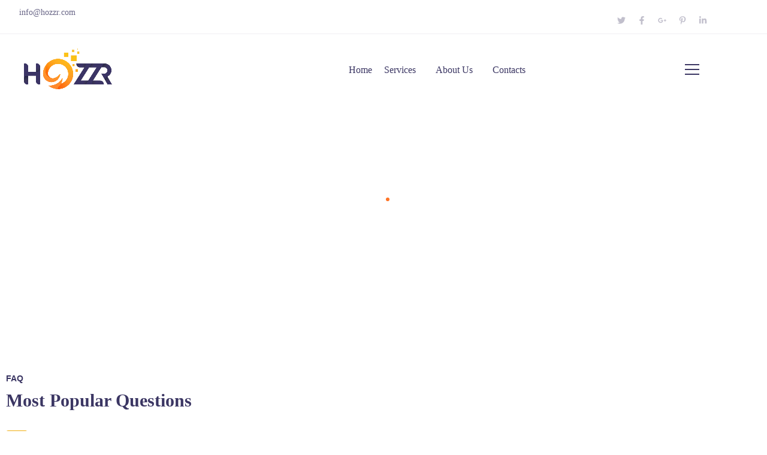

--- FILE ---
content_type: text/css
request_url: https://www.hozzr.com/wp-content/uploads/elementor/css/post-4031.css?ver=1768910341
body_size: 742
content:
.elementor-4031 .elementor-element.elementor-element-435d824 > .elementor-container > .elementor-column > .elementor-widget-wrap{align-content:center;align-items:center;}.elementor-4031 .elementor-element.elementor-element-435d824 > .elementor-container{min-height:46px;}.elementor-4031 .elementor-element.elementor-element-435d824{border-style:solid;border-width:0px 0px 1px 0px;border-color:#F0EFF3;color:#696687;}.elementor-4031 .elementor-element.elementor-element-435d824 a{color:#696687;}.elementor-4031 .elementor-element.elementor-element-435d824 a.wpda_cart-icon:hover{color:#696687;}.elementor-4031 .elementor-element.elementor-element-435d824 a:hover{color:#5747E4;}.elementor-bc-flex-widget .elementor-4031 .elementor-element.elementor-element-cc1f372.elementor-column .elementor-widget-wrap{align-items:center;}.elementor-4031 .elementor-element.elementor-element-cc1f372.elementor-column.elementor-element[data-element_type="column"] > .elementor-widget-wrap.elementor-element-populated{align-content:center;align-items:center;}.elementor-4031 .elementor-element.elementor-element-cc1f372 > .elementor-widget-wrap > .elementor-widget:not(.elementor-widget__width-auto):not(.elementor-widget__width-initial):not(:last-child):not(.elementor-absolute){margin-block-end:0px;}.elementor-4031 .elementor-element.elementor-element-ce379d5{width:auto;max-width:auto;font-size:14px;}.elementor-bc-flex-widget .elementor-4031 .elementor-element.elementor-element-c3b5a04.elementor-column .elementor-widget-wrap{align-items:center;}.elementor-4031 .elementor-element.elementor-element-c3b5a04.elementor-column.elementor-element[data-element_type="column"] > .elementor-widget-wrap.elementor-element-populated{align-content:center;align-items:center;}.elementor-4031 .elementor-element.elementor-element-c3b5a04 > .elementor-widget-wrap > .elementor-widget:not(.elementor-widget__width-auto):not(.elementor-widget__width-initial):not(:last-child):not(.elementor-absolute){margin-block-end:0px;}.elementor-4031 .elementor-element.elementor-element-c3b5a04 > .elementor-element-populated{padding:15px 0px 0px 0px;}.elementor-4031 .elementor-element.elementor-element-7310046{--grid-template-columns:repeat(0, auto);--icon-size:14px;--grid-column-gap:15px;--grid-row-gap:0px;}.elementor-4031 .elementor-element.elementor-element-7310046 .elementor-widget-container{text-align:right;}.elementor-4031 .elementor-element.elementor-element-7310046 > .elementor-widget-container{margin:0px 10px 0px 0px;padding:0px 0px 0px 0px;}.elementor-4031 .elementor-element.elementor-element-7310046 .elementor-social-icon{background-color:rgba(255, 255, 255, 0);--icon-padding:0em;}.elementor-4031 .elementor-element.elementor-element-7310046 .elementor-social-icon i{color:#C1BFCC;}.elementor-4031 .elementor-element.elementor-element-7310046 .elementor-social-icon svg{fill:#C1BFCC;}.elementor-4031 .elementor-element.elementor-element-7310046 .elementor-social-icon:hover{background-color:rgba(255, 255, 255, 0);}.elementor-4031 .elementor-element.elementor-element-7310046 .elementor-social-icon:hover i{color:#F47514;}.elementor-4031 .elementor-element.elementor-element-7310046 .elementor-social-icon:hover svg{fill:#F47514;}.elementor-4031 .elementor-element.elementor-element-2753552 > .elementor-container > .elementor-column > .elementor-widget-wrap{align-content:center;align-items:center;}.elementor-4031 .elementor-element.elementor-element-2753552 > .elementor-container{min-height:108px;}.elementor-4031 .elementor-element.elementor-element-5d15e34{transition:background 0.3s, border 0.3s, border-radius 0.3s, box-shadow 0.3s;}.elementor-4031 .elementor-element.elementor-element-5d15e34 > .elementor-background-overlay{transition:background 0.3s, border-radius 0.3s, opacity 0.3s;}.elementor-bc-flex-widget .elementor-4031 .elementor-element.elementor-element-eb4b58d.elementor-column .elementor-widget-wrap{align-items:center;}.elementor-4031 .elementor-element.elementor-element-eb4b58d.elementor-column.elementor-element[data-element_type="column"] > .elementor-widget-wrap.elementor-element-populated{align-content:center;align-items:center;}.elementor-4031 .elementor-element.elementor-element-eb4b58d.elementor-column > .elementor-widget-wrap{justify-content:space-between;}.elementor-4031 .elementor-element.elementor-element-eb4b58d > .elementor-widget-wrap > .elementor-widget:not(.elementor-widget__width-auto):not(.elementor-widget__width-initial):not(:last-child):not(.elementor-absolute){margin-block-end:0px;}.elementor-4031 .elementor-element.elementor-element-b474dfb{width:auto;max-width:auto;text-align:left;}.elementor-4031 .elementor-element.elementor-element-b474dfb .wpda-builder-logo_container img{height:80px;max-height:80px;}.elementor-4031 .elementor-element.elementor-element-9206ff7{text-align:center;width:auto;max-width:auto;}.elementor-4031 .elementor-element.elementor-element-9206ff7 > .elementor-widget-container{margin:0px 158px 0px 0px;}.elementor-4031 .elementor-element.elementor-element-9206ff7 nav > ul > li > a{color:#3B3663;}.elementor-4031 .elementor-element.elementor-element-9206ff7 nav > ul > li > a:hover{color:#F47514;}.elementor-4031 .elementor-element.elementor-element-9206ff7 nav > ul > li.current-menu-item > a{color:#F47514;}.elementor-4031 .elementor-element.elementor-element-9206ff7 nav > ul > li.current-menu-ancestor > a{color:#F47514;}.elementor-4031 .elementor-element.elementor-element-9206ff7 nav > ul > li.current-menu-parent > a{color:#F47514;}.elementor-4031 .elementor-element.elementor-element-9206ff7 nav > ul > li:hover > a{color:#F47514;}.elementor-4031 .elementor-element.elementor-element-9206ff7 nav > ul > li{margin-left:10px;margin-right:calc(10px - 5px);}.elementor-4031 .elementor-element.elementor-element-9206ff7 nav ul.sub-menu{background:#FFFFFF;width:220px;}.elementor-4031 .elementor-element.elementor-element-9206ff7 nav ul.sub-menu li a{color:#696687;}.elementor-4031 .elementor-element.elementor-element-9206ff7 nav ul.sub-menu li > a:hover{color:#F47514;}.elementor-4031 .elementor-element.elementor-element-9206ff7 nav ul.sub-menu li:hover > a{color:#F47514;}.elementor-4031 .elementor-element.elementor-element-9206ff7 nav ul.sub-menu li.current-menu-item > a{color:#F47514;}.elementor-4031 .elementor-element.elementor-element-9206ff7 nav ul.sub-menu li.current-menu-ancestor > a{color:#F47514;}.elementor-4031 .elementor-element.elementor-element-9206ff7 nav ul.sub-menu li.current-menu-parent > a{color:#F47514;}.elementor-4031 .elementor-element.elementor-element-9206ff7 .sub-menu{margin-top:0px;border-radius:5px !important;}.elementor-4031 .elementor-element.elementor-element-9206ff7 nav > ul > li:after{height:0px;}.elementor-bc-flex-widget .elementor-4031 .elementor-element.elementor-element-b746180.elementor-column .elementor-widget-wrap{align-items:center;}.elementor-4031 .elementor-element.elementor-element-b746180.elementor-column.elementor-element[data-element_type="column"] > .elementor-widget-wrap.elementor-element-populated{align-content:center;align-items:center;}.elementor-4031 .elementor-element.elementor-element-b746180.elementor-column > .elementor-widget-wrap{justify-content:flex-end;}.elementor-4031 .elementor-element.elementor-element-b746180 > .elementor-widget-wrap > .elementor-widget:not(.elementor-widget__width-auto):not(.elementor-widget__width-initial):not(:last-child):not(.elementor-absolute){margin-block-end:0px;}.elementor-4031 .elementor-element.elementor-element-b746180 .elementor-element-populated .elementor-heading-title{color:#3B3663;}.elementor-4031 .elementor-element.elementor-element-b746180 > .elementor-element-populated{color:#3B3663;}.elementor-4031 .elementor-element.elementor-element-b746180 .elementor-element-populated a{color:#3B3663;}.elementor-4031 .elementor-element.elementor-element-b746180 .elementor-element-populated a:hover{color:#3B3663;}.elementor-4031 .elementor-element.elementor-element-4c19026{text-align:right;width:auto;max-width:auto;}.elementor-4031 .elementor-element.elementor-element-4c19026 > .elementor-widget-container{margin:0px 26px 0px 0px;}.elementor-4031 .elementor-element.elementor-element-4c19026 .wpda-search_icon{color:#3B3663;font-size:22px;}.elementor-4031 .elementor-element.elementor-element-4c19026 .wpda-search_inner{width:200px;margin-top:10px;}.elementor-4031 .elementor-element.elementor-element-4c19026.alignment-center .wpda-search_inner{margin-left:calc(-0.9*200px / 2);}.elementor-4031 .elementor-element.elementor-element-9b6c8d8{width:auto;max-width:auto;}@media(max-width:1024px){.elementor-4031 .elementor-element.elementor-element-b474dfb .wpda-builder-logo_container img{height:48px;max-height:48px;}.elementor-bc-flex-widget .elementor-4031 .elementor-element.elementor-element-b746180.elementor-column .elementor-widget-wrap{align-items:center;}.elementor-4031 .elementor-element.elementor-element-b746180.elementor-column.elementor-element[data-element_type="column"] > .elementor-widget-wrap.elementor-element-populated{align-content:center;align-items:center;}.elementor-4031 .elementor-element.elementor-element-b746180.elementor-column > .elementor-widget-wrap{justify-content:flex-end;}.elementor-4031 .elementor-element.elementor-element-b746180 > .elementor-widget-wrap > .elementor-widget:not(.elementor-widget__width-auto):not(.elementor-widget__width-initial):not(:last-child):not(.elementor-absolute){margin-block-end:0px;}}@media(min-width:768px){.elementor-4031 .elementor-element.elementor-element-cc1f372{width:50%;}.elementor-4031 .elementor-element.elementor-element-c3b5a04{width:50%;}.elementor-4031 .elementor-element.elementor-element-eb4b58d{width:90%;}.elementor-4031 .elementor-element.elementor-element-b746180{width:10%;}}@media(max-width:1024px) and (min-width:768px){.elementor-4031 .elementor-element.elementor-element-eb4b58d{width:80%;}.elementor-4031 .elementor-element.elementor-element-b746180{width:20%;}}@media(max-width:767px){.elementor-4031 .elementor-element.elementor-element-eb4b58d{width:80%;}.elementor-4031 .elementor-element.elementor-element-eb4b58d > .elementor-widget-wrap > .elementor-widget:not(.elementor-widget__width-auto):not(.elementor-widget__width-initial):not(:last-child):not(.elementor-absolute){margin-block-end:0px;}.elementor-4031 .elementor-element.elementor-element-9206ff7 > .elementor-widget-container{margin:0px 0px 0px 0px;}.elementor-4031 .elementor-element.elementor-element-9206ff7{align-self:center;}.elementor-4031 .elementor-element.elementor-element-b746180{width:20%;}.elementor-bc-flex-widget .elementor-4031 .elementor-element.elementor-element-b746180.elementor-column .elementor-widget-wrap{align-items:center;}.elementor-4031 .elementor-element.elementor-element-b746180.elementor-column.elementor-element[data-element_type="column"] > .elementor-widget-wrap.elementor-element-populated{align-content:center;align-items:center;}.elementor-4031 .elementor-element.elementor-element-b746180.elementor-column > .elementor-widget-wrap{justify-content:flex-end;}.elementor-4031 .elementor-element.elementor-element-b746180 > .elementor-widget-wrap > .elementor-widget:not(.elementor-widget__width-auto):not(.elementor-widget__width-initial):not(:last-child):not(.elementor-absolute){margin-block-end:0px;}}

--- FILE ---
content_type: text/css
request_url: https://www.hozzr.com/wp-content/uploads/elementor/css/post-9684.css?ver=1768908682
body_size: 167
content:
.elementor-9684 .elementor-element.elementor-element-674c294a{margin-top:0px;margin-bottom:0px;padding:0px 0px 0px 0px;}.elementor-9684 .elementor-element.elementor-element-55da0e49 > .elementor-element-populated{margin:0px 0px 0px 0px;--e-column-margin-right:0px;--e-column-margin-left:0px;padding:0px 0px 0px 0px;}.elementor-9684 .elementor-element.elementor-element-bc636f0{margin-top:20px;margin-bottom:20px;padding:0px 0px 0px 0px;}.elementor-9684 .elementor-element.elementor-element-2f4ff477 > .elementor-widget-wrap > .elementor-widget:not(.elementor-widget__width-auto):not(.elementor-widget__width-initial):not(:last-child):not(.elementor-absolute){margin-block-end:0px;}.elementor-9684 .elementor-element.elementor-element-2f4ff477 > .elementor-element-populated{border-style:solid;border-width:0px 1px 0px 0px;border-color:#F0EFF3;padding:0px 35px 0px 35px;}.elementor-9684 .elementor-element.elementor-element-17eb3a6a .elementor-heading-title{font-family:"Roboto", Sans-serif;font-size:14px;font-weight:500;line-height:1.5em;color:#3B3663;}.elementor-9684 .elementor-element.elementor-element-5c1c86c4{--divider-border-style:solid;--divider-color:#3B3663;--divider-border-width:1px;}.elementor-9684 .elementor-element.elementor-element-5c1c86c4 > .elementor-widget-container{margin:0px 0px 18px 0px;}.elementor-9684 .elementor-element.elementor-element-5c1c86c4 .elementor-divider-separator{width:134px;}.elementor-9684 .elementor-element.elementor-element-5c1c86c4 .elementor-divider{padding-block-start:0px;padding-block-end:0px;}.elementor-9684 .elementor-element.elementor-element-6930c838 .wpda-builder-menu-items .elementor-repeater-item-c730743 .menu_item_label{color:#FFFFFF;background-color:#49A527;}.elementor-9684 .elementor-element.elementor-element-6930c838 .wpda-builder-menu-items .elementor-repeater-item-9f5ca5a .menu_item_label{color:#FFFFFF;background-color:#6B5EE9;}.elementor-9684 .elementor-element.elementor-element-6930c838 .wpda-builder-menu-items .elementor-repeater-item-d09e6d3 .menu_item_label{color:#FFFFFF;background-color:#04DCC9;}.elementor-9684 .elementor-element.elementor-element-6930c838 .wpda-builder-menu-items .elementor-repeater-item-a4080e9 .menu_item_label{color:#FFFFFF;background-color:#2C63D7;}.elementor-9684 .elementor-element.elementor-element-6930c838 .wpda-builder-menu-items .menu_item{padding-bottom:9px;font-family:"Rubik", Sans-serif;font-size:14px;font-weight:400;color:#696687;}.elementor-9684 .elementor-element.elementor-element-6930c838.elementor-widget-wpda-builder-menu-items .wpda-builder-menu-items .menu_item a{color:#696687;}.elementor-9684 .elementor-element.elementor-element-6930c838 .wpda-builder-menu-items .menu_item.current{color:#0A2A43;}.elementor-9684 .elementor-element.elementor-element-6930c838.elementor-widget-wpda-builder-menu-items .wpda-builder-menu-items .menu_item a:hover{color:#0A2A43;}.elementor-9684 .elementor-element.elementor-element-6930c838 .wpda-builder-menu-items .menu_item_icon{font-size:16px;line-height:16px;}.elementor-9684 .elementor-element.elementor-element-df0972e > .elementor-widget-wrap > .elementor-widget:not(.elementor-widget__width-auto):not(.elementor-widget__width-initial):not(:last-child):not(.elementor-absolute){margin-block-end:0px;}.elementor-9684 .elementor-element.elementor-element-df0972e > .elementor-element-populated{border-style:solid;border-width:0px 0px 0px 0px;padding:0px 35px 0px 35px;}.elementor-9684 .elementor-element.elementor-element-32799eb9 .elementor-heading-title{font-family:"Roboto", Sans-serif;font-size:14px;font-weight:500;line-height:1.5em;color:#3B3663;}.elementor-9684 .elementor-element.elementor-element-79dae228{--divider-border-style:solid;--divider-color:#3B3663;--divider-border-width:1px;}.elementor-9684 .elementor-element.elementor-element-79dae228 > .elementor-widget-container{margin:0px 0px 18px 0px;}.elementor-9684 .elementor-element.elementor-element-79dae228 .elementor-divider-separator{width:142px;}.elementor-9684 .elementor-element.elementor-element-79dae228 .elementor-divider{padding-block-start:0px;padding-block-end:0px;}.elementor-9684 .elementor-element.elementor-element-7f2889c9 .wpda-builder-menu-items .elementor-repeater-item-762b979 .menu_item_label{color:#FFFFFF;background-color:#F73859;}.elementor-9684 .elementor-element.elementor-element-7f2889c9 .wpda-builder-menu-items .elementor-repeater-item-9f5ca5a .menu_item_label{color:#FFFFFF;background-color:#F73859;}.elementor-9684 .elementor-element.elementor-element-7f2889c9 .wpda-builder-menu-items .elementor-repeater-item-d09e6d3 .menu_item_label{color:#FFFFFF;background-color:#F73859;}.elementor-9684 .elementor-element.elementor-element-7f2889c9 .wpda-builder-menu-items .elementor-repeater-item-17c8d64 .menu_item_label{color:#FFFFFF;background-color:#4DF2AC;}.elementor-9684 .elementor-element.elementor-element-7f2889c9 .wpda-builder-menu-items .elementor-repeater-item-3ee1aac .menu_item_label{color:#FFFFFF;background-color:#8176CB;}.elementor-9684 .elementor-element.elementor-element-7f2889c9 .wpda-builder-menu-items .elementor-repeater-item-ff45999 .menu_item_label{color:#FFFFFF;background-color:#2E9DEF;}.elementor-9684 .elementor-element.elementor-element-7f2889c9 .wpda-builder-menu-items .menu_item{padding-bottom:9px;font-family:"Rubik", Sans-serif;font-size:14px;font-weight:400;color:#696687;}.elementor-9684 .elementor-element.elementor-element-7f2889c9.elementor-widget-wpda-builder-menu-items .wpda-builder-menu-items .menu_item a{color:#696687;}.elementor-9684 .elementor-element.elementor-element-7f2889c9 .wpda-builder-menu-items .menu_item.current{color:#0A2A43;}.elementor-9684 .elementor-element.elementor-element-7f2889c9.elementor-widget-wpda-builder-menu-items .wpda-builder-menu-items .menu_item a:hover{color:#0A2A43;}.elementor-9684 .elementor-element.elementor-element-7f2889c9 .wpda-builder-menu-items .menu_item_icon{font-size:16px;line-height:16px;}#wpda-mega-menu-9684{--w:580px;}/* Start custom CSS for section, class: .elementor-element-674c294a */#wpda-mega-menu-9684{display: none;}/* End custom CSS */

--- FILE ---
content_type: text/css
request_url: https://www.hozzr.com/wp-content/uploads/elementor/css/post-12803.css?ver=1768908682
body_size: 1002
content:
.elementor-12803 .elementor-element.elementor-element-93819e3 > .elementor-container > .elementor-column > .elementor-widget-wrap{align-content:center;align-items:center;}.elementor-12803 .elementor-element.elementor-element-93819e3:not(.elementor-motion-effects-element-type-background), .elementor-12803 .elementor-element.elementor-element-93819e3 > .elementor-motion-effects-container > .elementor-motion-effects-layer{background-color:#FFFFFF;}.elementor-12803 .elementor-element.elementor-element-93819e3 > .elementor-container{max-width:1200px;}.elementor-12803 .elementor-element.elementor-element-93819e3 > .elementor-background-overlay{opacity:0.5;transition:background 0.3s, border-radius 0.3s, opacity 0.3s;}.elementor-12803 .elementor-element.elementor-element-93819e3, .elementor-12803 .elementor-element.elementor-element-93819e3 > .elementor-background-overlay{border-radius:0px 0px 5px 5px;}.elementor-12803 .elementor-element.elementor-element-93819e3{transition:background 0.3s, border 0.3s, border-radius 0.3s, box-shadow 0.3s;}.elementor-12803 .elementor-element.elementor-element-8010e70 > .elementor-element-populated{transition:background 0.3s, border 0.3s, border-radius 0.3s, box-shadow 0.3s;}.elementor-12803 .elementor-element.elementor-element-8010e70 > .elementor-element-populated > .elementor-background-overlay{transition:background 0.3s, border-radius 0.3s, opacity 0.3s;}.elementor-12803 .elementor-element.elementor-element-b54080c{padding:05px 0px 05px 0px;z-index:8;}.elementor-12803 .elementor-element.elementor-element-f32d1d6 > .elementor-widget-wrap > .elementor-widget:not(.elementor-widget__width-auto):not(.elementor-widget__width-initial):not(:last-child):not(.elementor-absolute){margin-block-end:5px;}.elementor-12803 .elementor-element.elementor-element-f32d1d6 > .elementor-element-populated{border-style:solid;border-width:0px 0px 0px 0px;border-color:#EEEEEE;transition:background 0.3s, border 0.3s, border-radius 0.3s, box-shadow 0.3s;margin:0px 10px 0px 0px;--e-column-margin-right:10px;--e-column-margin-left:0px;}.elementor-12803 .elementor-element.elementor-element-f32d1d6 > .elementor-element-populated > .elementor-background-overlay{transition:background 0.3s, border-radius 0.3s, opacity 0.3s;}.elementor-12803 .elementor-element.elementor-element-4df268d > .elementor-widget-container{margin:0px 10px 0px 0px;padding:0px 0px 0px 0px;}.elementor-12803 .elementor-element.elementor-element-4df268d .elementor-image-box-wrapper{text-align:start;}.elementor-12803 .elementor-element.elementor-element-4df268d .elementor-image-box-title{margin-bottom:4px;font-family:"Roboto", Sans-serif;font-size:16px;font-weight:500;text-transform:uppercase;line-height:20px;letter-spacing:1px;color:#6E5DA9;}.elementor-12803 .elementor-element.elementor-element-4df268d .elementor-image-box-description{font-size:12px;font-weight:300;line-height:16px;letter-spacing:0.1px;color:#8E9194;}.elementor-12803 .elementor-element.elementor-element-bf34533 > .elementor-widget-container{margin:0px 0px 0px 0px;padding:0px 0px 0px 0px;}.elementor-12803 .elementor-element.elementor-element-bf34533 .elementor-icon-box-wrapper{align-items:center;gap:15px;}.elementor-12803 .elementor-element.elementor-element-bf34533.elementor-view-stacked .elementor-icon{background-color:#A8A8A8;}.elementor-12803 .elementor-element.elementor-element-bf34533.elementor-view-framed .elementor-icon, .elementor-12803 .elementor-element.elementor-element-bf34533.elementor-view-default .elementor-icon{fill:#A8A8A8;color:#A8A8A8;border-color:#A8A8A8;}.elementor-12803 .elementor-element.elementor-element-bf34533 .elementor-icon{font-size:16px;}.elementor-12803 .elementor-element.elementor-element-bf34533 .elementor-icon-box-title, .elementor-12803 .elementor-element.elementor-element-bf34533 .elementor-icon-box-title a{font-size:14px;font-weight:300;}.elementor-12803 .elementor-element.elementor-element-bf34533 .elementor-icon-box-title{color:#514D60;}.elementor-12803 .elementor-element.elementor-element-bfc2ef3 > .elementor-widget-container{margin:0px 0px 0px 0px;padding:0px 0px 0px 0px;}.elementor-12803 .elementor-element.elementor-element-bfc2ef3 .elementor-icon-box-wrapper{align-items:center;gap:15px;}.elementor-12803 .elementor-element.elementor-element-bfc2ef3.elementor-view-stacked .elementor-icon{background-color:#A8A8A8;}.elementor-12803 .elementor-element.elementor-element-bfc2ef3.elementor-view-framed .elementor-icon, .elementor-12803 .elementor-element.elementor-element-bfc2ef3.elementor-view-default .elementor-icon{fill:#A8A8A8;color:#A8A8A8;border-color:#A8A8A8;}.elementor-12803 .elementor-element.elementor-element-bfc2ef3 .elementor-icon{font-size:16px;}.elementor-12803 .elementor-element.elementor-element-bfc2ef3 .elementor-icon-box-title, .elementor-12803 .elementor-element.elementor-element-bfc2ef3 .elementor-icon-box-title a{font-size:14px;font-weight:300;}.elementor-12803 .elementor-element.elementor-element-bfc2ef3 .elementor-icon-box-title{color:#514D60;}.elementor-12803 .elementor-element.elementor-element-cb228c7 > .elementor-widget-container{margin:0px 0px 0px 0px;padding:0px 0px 0px 0px;}.elementor-12803 .elementor-element.elementor-element-cb228c7 .elementor-icon-box-wrapper{align-items:center;gap:15px;}.elementor-12803 .elementor-element.elementor-element-cb228c7.elementor-view-stacked .elementor-icon{background-color:#A8A8A8;}.elementor-12803 .elementor-element.elementor-element-cb228c7.elementor-view-framed .elementor-icon, .elementor-12803 .elementor-element.elementor-element-cb228c7.elementor-view-default .elementor-icon{fill:#A8A8A8;color:#A8A8A8;border-color:#A8A8A8;}.elementor-12803 .elementor-element.elementor-element-cb228c7 .elementor-icon{font-size:16px;}.elementor-12803 .elementor-element.elementor-element-cb228c7 .elementor-icon-box-title, .elementor-12803 .elementor-element.elementor-element-cb228c7 .elementor-icon-box-title a{font-size:14px;font-weight:300;}.elementor-12803 .elementor-element.elementor-element-cb228c7 .elementor-icon-box-title{color:#514D60;}.elementor-12803 .elementor-element.elementor-element-f35924b > .elementor-widget-container{margin:0px 0px 0px 0px;padding:0px 0px 0px 0px;}.elementor-12803 .elementor-element.elementor-element-f35924b .elementor-icon-box-wrapper{align-items:center;gap:15px;}.elementor-12803 .elementor-element.elementor-element-f35924b.elementor-view-stacked .elementor-icon{background-color:#A8A8A8;}.elementor-12803 .elementor-element.elementor-element-f35924b.elementor-view-framed .elementor-icon, .elementor-12803 .elementor-element.elementor-element-f35924b.elementor-view-default .elementor-icon{fill:#A8A8A8;color:#A8A8A8;border-color:#A8A8A8;}.elementor-12803 .elementor-element.elementor-element-f35924b .elementor-icon{font-size:16px;}.elementor-12803 .elementor-element.elementor-element-f35924b .elementor-icon-box-title, .elementor-12803 .elementor-element.elementor-element-f35924b .elementor-icon-box-title a{font-size:14px;font-weight:300;}.elementor-12803 .elementor-element.elementor-element-f35924b .elementor-icon-box-title{color:#514D60;}.elementor-12803 .elementor-element.elementor-element-92a78ae > .elementor-widget-container{margin:0px 0px 0px 0px;padding:0px 0px 0px 0px;}.elementor-12803 .elementor-element.elementor-element-92a78ae .elementor-icon-box-wrapper{align-items:center;gap:15px;}.elementor-12803 .elementor-element.elementor-element-92a78ae.elementor-view-stacked .elementor-icon{background-color:#A8A8A8;}.elementor-12803 .elementor-element.elementor-element-92a78ae.elementor-view-framed .elementor-icon, .elementor-12803 .elementor-element.elementor-element-92a78ae.elementor-view-default .elementor-icon{fill:#A8A8A8;color:#A8A8A8;border-color:#A8A8A8;}.elementor-12803 .elementor-element.elementor-element-92a78ae .elementor-icon{font-size:16px;}.elementor-12803 .elementor-element.elementor-element-92a78ae .elementor-icon-box-title, .elementor-12803 .elementor-element.elementor-element-92a78ae .elementor-icon-box-title a{font-size:14px;font-weight:300;}.elementor-12803 .elementor-element.elementor-element-92a78ae .elementor-icon-box-title{color:#514D60;}.elementor-12803 .elementor-element.elementor-element-ada681e > .elementor-widget-container{margin:0px 0px 0px 0px;padding:0px 0px 0px 0px;}.elementor-12803 .elementor-element.elementor-element-ada681e .elementor-icon-box-wrapper{align-items:center;gap:15px;}.elementor-12803 .elementor-element.elementor-element-ada681e.elementor-view-stacked .elementor-icon{background-color:#A8A8A8;}.elementor-12803 .elementor-element.elementor-element-ada681e.elementor-view-framed .elementor-icon, .elementor-12803 .elementor-element.elementor-element-ada681e.elementor-view-default .elementor-icon{fill:#A8A8A8;color:#A8A8A8;border-color:#A8A8A8;}.elementor-12803 .elementor-element.elementor-element-ada681e .elementor-icon{font-size:16px;}.elementor-12803 .elementor-element.elementor-element-ada681e .elementor-icon-box-title, .elementor-12803 .elementor-element.elementor-element-ada681e .elementor-icon-box-title a{font-size:14px;font-weight:300;}.elementor-12803 .elementor-element.elementor-element-ada681e .elementor-icon-box-title{color:#514D60;}.elementor-12803 .elementor-element.elementor-element-81e0810 > .elementor-widget-wrap > .elementor-widget:not(.elementor-widget__width-auto):not(.elementor-widget__width-initial):not(:last-child):not(.elementor-absolute){margin-block-end:5px;}.elementor-12803 .elementor-element.elementor-element-81e0810 > .elementor-element-populated{transition:background 0.3s, border 0.3s, border-radius 0.3s, box-shadow 0.3s;margin:0px 10px 0px 10px;--e-column-margin-right:10px;--e-column-margin-left:10px;}.elementor-12803 .elementor-element.elementor-element-81e0810 > .elementor-element-populated > .elementor-background-overlay{transition:background 0.3s, border-radius 0.3s, opacity 0.3s;}.elementor-12803 .elementor-element.elementor-element-c452aa3 > .elementor-widget-container{margin:0px 10px 0px 0px;padding:0px 0px 0px 0px;}.elementor-12803 .elementor-element.elementor-element-c452aa3 .elementor-image-box-wrapper{text-align:start;}.elementor-12803 .elementor-element.elementor-element-c452aa3 .elementor-image-box-title{margin-bottom:4px;font-family:"Roboto", Sans-serif;font-size:16px;font-weight:500;text-transform:uppercase;line-height:20px;letter-spacing:1px;color:#6E5DA9;}.elementor-12803 .elementor-element.elementor-element-c452aa3 .elementor-image-box-description{font-size:12px;font-weight:300;line-height:16px;letter-spacing:0.1px;color:#8E9194;}.elementor-12803 .elementor-element.elementor-element-e6db108 > .elementor-widget-container{margin:0px 0px 0px 0px;padding:0px 0px 0px 0px;}.elementor-12803 .elementor-element.elementor-element-e6db108 .elementor-icon-box-wrapper{align-items:center;gap:15px;}.elementor-12803 .elementor-element.elementor-element-e6db108.elementor-view-stacked .elementor-icon{background-color:#A8A8A8;}.elementor-12803 .elementor-element.elementor-element-e6db108.elementor-view-framed .elementor-icon, .elementor-12803 .elementor-element.elementor-element-e6db108.elementor-view-default .elementor-icon{fill:#A8A8A8;color:#A8A8A8;border-color:#A8A8A8;}.elementor-12803 .elementor-element.elementor-element-e6db108 .elementor-icon{font-size:16px;}.elementor-12803 .elementor-element.elementor-element-e6db108 .elementor-icon-box-title, .elementor-12803 .elementor-element.elementor-element-e6db108 .elementor-icon-box-title a{font-size:14px;font-weight:300;}.elementor-12803 .elementor-element.elementor-element-e6db108 .elementor-icon-box-title{color:#514D60;}.elementor-12803 .elementor-element.elementor-element-b7f8705 > .elementor-widget-container{margin:0px 0px 0px 0px;padding:0px 0px 0px 0px;}.elementor-12803 .elementor-element.elementor-element-b7f8705 .elementor-icon-box-wrapper{align-items:center;gap:15px;}.elementor-12803 .elementor-element.elementor-element-b7f8705.elementor-view-stacked .elementor-icon{background-color:#A8A8A8;}.elementor-12803 .elementor-element.elementor-element-b7f8705.elementor-view-framed .elementor-icon, .elementor-12803 .elementor-element.elementor-element-b7f8705.elementor-view-default .elementor-icon{fill:#A8A8A8;color:#A8A8A8;border-color:#A8A8A8;}.elementor-12803 .elementor-element.elementor-element-b7f8705 .elementor-icon{font-size:16px;}.elementor-12803 .elementor-element.elementor-element-b7f8705 .elementor-icon-box-title, .elementor-12803 .elementor-element.elementor-element-b7f8705 .elementor-icon-box-title a{font-size:14px;font-weight:300;}.elementor-12803 .elementor-element.elementor-element-b7f8705 .elementor-icon-box-title{color:#514D60;}.elementor-12803 .elementor-element.elementor-element-d90e0b3 > .elementor-widget-container{margin:0px 0px 0px 0px;padding:0px 0px 0px 0px;}.elementor-12803 .elementor-element.elementor-element-d90e0b3 .elementor-icon-box-wrapper{align-items:center;gap:15px;}.elementor-12803 .elementor-element.elementor-element-d90e0b3.elementor-view-stacked .elementor-icon{background-color:#A8A8A8;}.elementor-12803 .elementor-element.elementor-element-d90e0b3.elementor-view-framed .elementor-icon, .elementor-12803 .elementor-element.elementor-element-d90e0b3.elementor-view-default .elementor-icon{fill:#A8A8A8;color:#A8A8A8;border-color:#A8A8A8;}.elementor-12803 .elementor-element.elementor-element-d90e0b3 .elementor-icon{font-size:16px;}.elementor-12803 .elementor-element.elementor-element-d90e0b3 .elementor-icon-box-title, .elementor-12803 .elementor-element.elementor-element-d90e0b3 .elementor-icon-box-title a{font-size:14px;font-weight:300;}.elementor-12803 .elementor-element.elementor-element-d90e0b3 .elementor-icon-box-title{color:#514D60;}.elementor-12803 .elementor-element.elementor-element-dd290cc > .elementor-widget-container{margin:0px 0px 0px 0px;padding:0px 0px 0px 0px;}.elementor-12803 .elementor-element.elementor-element-dd290cc .elementor-icon-box-wrapper{align-items:center;gap:15px;}.elementor-12803 .elementor-element.elementor-element-dd290cc.elementor-view-stacked .elementor-icon{background-color:#A8A8A8;}.elementor-12803 .elementor-element.elementor-element-dd290cc.elementor-view-framed .elementor-icon, .elementor-12803 .elementor-element.elementor-element-dd290cc.elementor-view-default .elementor-icon{fill:#A8A8A8;color:#A8A8A8;border-color:#A8A8A8;}.elementor-12803 .elementor-element.elementor-element-dd290cc .elementor-icon{font-size:16px;}.elementor-12803 .elementor-element.elementor-element-dd290cc .elementor-icon-box-title, .elementor-12803 .elementor-element.elementor-element-dd290cc .elementor-icon-box-title a{font-size:14px;font-weight:300;}.elementor-12803 .elementor-element.elementor-element-dd290cc .elementor-icon-box-title{color:#514D60;}.elementor-12803 .elementor-element.elementor-element-470d0a6 > .elementor-widget-container{margin:0px 0px 0px 0px;padding:0px 0px 0px 0px;}.elementor-12803 .elementor-element.elementor-element-470d0a6 .elementor-icon-box-wrapper{align-items:center;gap:15px;}.elementor-12803 .elementor-element.elementor-element-470d0a6.elementor-view-stacked .elementor-icon{background-color:#A8A8A8;}.elementor-12803 .elementor-element.elementor-element-470d0a6.elementor-view-framed .elementor-icon, .elementor-12803 .elementor-element.elementor-element-470d0a6.elementor-view-default .elementor-icon{fill:#A8A8A8;color:#A8A8A8;border-color:#A8A8A8;}.elementor-12803 .elementor-element.elementor-element-470d0a6 .elementor-icon{font-size:16px;}.elementor-12803 .elementor-element.elementor-element-470d0a6 .elementor-icon-box-title, .elementor-12803 .elementor-element.elementor-element-470d0a6 .elementor-icon-box-title a{font-size:14px;font-weight:300;}.elementor-12803 .elementor-element.elementor-element-470d0a6 .elementor-icon-box-title{color:#514D60;}.elementor-12803 .elementor-element.elementor-element-af94237 > .elementor-widget-wrap > .elementor-widget:not(.elementor-widget__width-auto):not(.elementor-widget__width-initial):not(:last-child):not(.elementor-absolute){margin-block-end:5px;}.elementor-12803 .elementor-element.elementor-element-af94237 > .elementor-element-populated{border-style:solid;border-width:0px 0px 0px 0px;border-color:#EEEEEE;transition:background 0.3s, border 0.3s, border-radius 0.3s, box-shadow 0.3s;margin:0px 0px 0px 10px;--e-column-margin-right:0px;--e-column-margin-left:10px;}.elementor-12803 .elementor-element.elementor-element-af94237 > .elementor-element-populated > .elementor-background-overlay{transition:background 0.3s, border-radius 0.3s, opacity 0.3s;}.elementor-12803 .elementor-element.elementor-element-9f27968 > .elementor-widget-container{margin:0px 10px 0px 0px;padding:0px 0px 0px 0px;}.elementor-12803 .elementor-element.elementor-element-9f27968 .elementor-image-box-wrapper{text-align:start;}.elementor-12803 .elementor-element.elementor-element-9f27968 .elementor-image-box-title{margin-bottom:4px;font-family:"Roboto", Sans-serif;font-size:16px;font-weight:500;text-transform:uppercase;line-height:20px;letter-spacing:1px;color:#6E5DA9;}.elementor-12803 .elementor-element.elementor-element-9f27968 .elementor-image-box-description{font-size:12px;font-weight:300;line-height:16px;letter-spacing:0.1px;color:#8E9194;}.elementor-12803 .elementor-element.elementor-element-f58ace4 > .elementor-widget-container{margin:0px 0px 0px 0px;padding:0px 0px 0px 0px;}.elementor-12803 .elementor-element.elementor-element-f58ace4 .elementor-icon-box-wrapper{align-items:center;gap:15px;}.elementor-12803 .elementor-element.elementor-element-f58ace4.elementor-view-stacked .elementor-icon{background-color:#A8A8A8;}.elementor-12803 .elementor-element.elementor-element-f58ace4.elementor-view-framed .elementor-icon, .elementor-12803 .elementor-element.elementor-element-f58ace4.elementor-view-default .elementor-icon{fill:#A8A8A8;color:#A8A8A8;border-color:#A8A8A8;}.elementor-12803 .elementor-element.elementor-element-f58ace4 .elementor-icon{font-size:16px;}.elementor-12803 .elementor-element.elementor-element-f58ace4 .elementor-icon-box-title, .elementor-12803 .elementor-element.elementor-element-f58ace4 .elementor-icon-box-title a{font-size:14px;font-weight:300;}.elementor-12803 .elementor-element.elementor-element-f58ace4 .elementor-icon-box-title{color:#514D60;}.elementor-12803 .elementor-element.elementor-element-1dcd0e5 > .elementor-widget-container{margin:0px 0px 0px 0px;padding:0px 0px 0px 0px;}.elementor-12803 .elementor-element.elementor-element-1dcd0e5 .elementor-icon-box-wrapper{align-items:center;gap:15px;}.elementor-12803 .elementor-element.elementor-element-1dcd0e5.elementor-view-stacked .elementor-icon{background-color:#A8A8A8;}.elementor-12803 .elementor-element.elementor-element-1dcd0e5.elementor-view-framed .elementor-icon, .elementor-12803 .elementor-element.elementor-element-1dcd0e5.elementor-view-default .elementor-icon{fill:#A8A8A8;color:#A8A8A8;border-color:#A8A8A8;}.elementor-12803 .elementor-element.elementor-element-1dcd0e5 .elementor-icon{font-size:16px;}.elementor-12803 .elementor-element.elementor-element-1dcd0e5 .elementor-icon-box-title, .elementor-12803 .elementor-element.elementor-element-1dcd0e5 .elementor-icon-box-title a{font-size:14px;font-weight:300;}.elementor-12803 .elementor-element.elementor-element-1dcd0e5 .elementor-icon-box-title{color:#514D60;}.elementor-12803 .elementor-element.elementor-element-53b1a27 > .elementor-widget-container{margin:0px 0px 0px 0px;padding:0px 0px 0px 0px;}.elementor-12803 .elementor-element.elementor-element-53b1a27 .elementor-icon-box-wrapper{align-items:center;gap:15px;}.elementor-12803 .elementor-element.elementor-element-53b1a27.elementor-view-stacked .elementor-icon{background-color:#A8A8A8;}.elementor-12803 .elementor-element.elementor-element-53b1a27.elementor-view-framed .elementor-icon, .elementor-12803 .elementor-element.elementor-element-53b1a27.elementor-view-default .elementor-icon{fill:#A8A8A8;color:#A8A8A8;border-color:#A8A8A8;}.elementor-12803 .elementor-element.elementor-element-53b1a27 .elementor-icon{font-size:16px;}.elementor-12803 .elementor-element.elementor-element-53b1a27 .elementor-icon-box-title, .elementor-12803 .elementor-element.elementor-element-53b1a27 .elementor-icon-box-title a{font-size:14px;font-weight:300;}.elementor-12803 .elementor-element.elementor-element-53b1a27 .elementor-icon-box-title{color:#514D60;}.elementor-12803 .elementor-element.elementor-element-aa81603 > .elementor-widget-wrap > .elementor-widget:not(.elementor-widget__width-auto):not(.elementor-widget__width-initial):not(:last-child):not(.elementor-absolute){margin-block-end:10px;}.elementor-12803 .elementor-element.elementor-element-aa81603 > .elementor-element-populated{border-style:solid;border-width:0px 0px 0px 0px;border-color:#EEEEEE;transition:background 0.3s, border 0.3s, border-radius 0.3s, box-shadow 0.3s;margin:0px 0px 0px 10px;--e-column-margin-right:0px;--e-column-margin-left:10px;}.elementor-12803 .elementor-element.elementor-element-aa81603 > .elementor-element-populated > .elementor-background-overlay{transition:background 0.3s, border-radius 0.3s, opacity 0.3s;}.elementor-12803 .elementor-element.elementor-element-cc39b19{text-align:start;}.elementor-12803 .elementor-element.elementor-element-cc39b19 .elementor-heading-title{font-size:30px;font-weight:700;line-height:32px;color:#46484B;}.elementor-12803 .elementor-element.elementor-element-ba182fe > .elementor-widget-container{margin:0px 0px 0px 0px;padding:0px 0px 0px 0px;}.elementor-12803 .elementor-element.elementor-element-ba182fe{text-align:start;font-size:16px;font-weight:300;line-height:24px;color:#41484D;}@media(max-width:767px){.elementor-12803 .elementor-element.elementor-element-f32d1d6 > .elementor-element-populated, .elementor-12803 .elementor-element.elementor-element-f32d1d6 > .elementor-element-populated > .elementor-background-overlay, .elementor-12803 .elementor-element.elementor-element-f32d1d6 > .elementor-background-slideshow{border-radius:0px 0px 0px 0px;}.elementor-12803 .elementor-element.elementor-element-4df268d .elementor-image-box-wrapper{text-align:start;}.elementor-12803 .elementor-element.elementor-element-81e0810 > .elementor-element-populated, .elementor-12803 .elementor-element.elementor-element-81e0810 > .elementor-element-populated > .elementor-background-overlay, .elementor-12803 .elementor-element.elementor-element-81e0810 > .elementor-background-slideshow{border-radius:0px 0px 0px 0px;}.elementor-12803 .elementor-element.elementor-element-81e0810 > .elementor-element-populated{margin:0px 0px 0px 0px;--e-column-margin-right:0px;--e-column-margin-left:0px;}.elementor-12803 .elementor-element.elementor-element-c452aa3 .elementor-image-box-wrapper{text-align:start;}.elementor-12803 .elementor-element.elementor-element-af94237 > .elementor-element-populated, .elementor-12803 .elementor-element.elementor-element-af94237 > .elementor-element-populated > .elementor-background-overlay, .elementor-12803 .elementor-element.elementor-element-af94237 > .elementor-background-slideshow{border-radius:0px 0px 0px 0px;}.elementor-12803 .elementor-element.elementor-element-af94237 > .elementor-element-populated{margin:0px 0px 0px 0px;--e-column-margin-right:0px;--e-column-margin-left:0px;}.elementor-12803 .elementor-element.elementor-element-9f27968 .elementor-image-box-wrapper{text-align:start;}.elementor-12803 .elementor-element.elementor-element-aa81603 > .elementor-element-populated, .elementor-12803 .elementor-element.elementor-element-aa81603 > .elementor-element-populated > .elementor-background-overlay, .elementor-12803 .elementor-element.elementor-element-aa81603 > .elementor-background-slideshow{border-radius:0px 0px 0px 0px;}.elementor-12803 .elementor-element.elementor-element-aa81603 > .elementor-element-populated{margin:0px 0px 0px 0px;--e-column-margin-right:0px;--e-column-margin-left:0px;}}@media(min-width:768px){.elementor-12803 .elementor-element.elementor-element-8010e70{width:100%;}}/* Start custom CSS for section, class: .elementor-element-93819e3 */.elementor-widget .elementor-widget-container p{margin-bottom: 15px;}
#wpda-mega-menu-12803{padding: 0;}
#wpda-mega-menu-12803 .gt3_relative_section{margin: 0;}
  @media (min-width: 1300px){
      #wpda-mega-menu-12803{margin-left: -600px !important;max-width: 1100px;}
  }/* End custom CSS */

--- FILE ---
content_type: text/css
request_url: https://www.hozzr.com/wp-content/uploads/elementor/css/post-13660.css?ver=1768908682
body_size: 380
content:
.elementor-13660 .elementor-element.elementor-element-aab23ab > .elementor-container > .elementor-column > .elementor-widget-wrap{align-content:center;align-items:center;}.elementor-13660 .elementor-element.elementor-element-83ee5ce > .elementor-widget-wrap > .elementor-widget:not(.elementor-widget__width-auto):not(.elementor-widget__width-initial):not(:last-child):not(.elementor-absolute){margin-block-end:5px;}.elementor-13660 .elementor-element.elementor-element-ec3b71b{padding:05px 0px 05px 0px;z-index:8;}.elementor-13660 .elementor-element.elementor-element-36ef825 > .elementor-widget-wrap > .elementor-widget:not(.elementor-widget__width-auto):not(.elementor-widget__width-initial):not(:last-child):not(.elementor-absolute){margin-block-end:5px;}.elementor-13660 .elementor-element.elementor-element-36ef825 > .elementor-element-populated{border-style:solid;border-width:0px 0px 0px 0px;border-color:#EEEEEE;transition:background 0.3s, border 0.3s, border-radius 0.3s, box-shadow 0.3s;margin:0px 10px 0px 0px;--e-column-margin-right:10px;--e-column-margin-left:0px;}.elementor-13660 .elementor-element.elementor-element-36ef825 > .elementor-element-populated > .elementor-background-overlay{transition:background 0.3s, border-radius 0.3s, opacity 0.3s;}.elementor-13660 .elementor-element.elementor-element-708509d > .elementor-widget-container{margin:0px 10px 0px 0px;padding:0px 0px 0px 0px;}.elementor-13660 .elementor-element.elementor-element-708509d .elementor-image-box-wrapper{text-align:start;}.elementor-13660 .elementor-element.elementor-element-708509d .elementor-image-box-title{margin-bottom:4px;font-family:"Roboto", Sans-serif;font-size:16px;font-weight:500;text-transform:uppercase;line-height:20px;letter-spacing:1px;color:#6E5DA9;}.elementor-13660 .elementor-element.elementor-element-708509d .elementor-image-box-description{font-size:12px;font-weight:300;line-height:16px;letter-spacing:0.1px;color:#8E9194;}.elementor-13660 .elementor-element.elementor-element-6c9f659 > .elementor-widget-container{margin:0px 0px 0px 0px;padding:0px 0px 0px 0px;}.elementor-13660 .elementor-element.elementor-element-6c9f659 .elementor-icon-box-wrapper{align-items:center;gap:15px;}.elementor-13660 .elementor-element.elementor-element-6c9f659.elementor-view-stacked .elementor-icon{background-color:#A8A8A8;}.elementor-13660 .elementor-element.elementor-element-6c9f659.elementor-view-framed .elementor-icon, .elementor-13660 .elementor-element.elementor-element-6c9f659.elementor-view-default .elementor-icon{fill:#A8A8A8;color:#A8A8A8;border-color:#A8A8A8;}.elementor-13660 .elementor-element.elementor-element-6c9f659 .elementor-icon{font-size:16px;}.elementor-13660 .elementor-element.elementor-element-6c9f659 .elementor-icon-box-title, .elementor-13660 .elementor-element.elementor-element-6c9f659 .elementor-icon-box-title a{font-size:14px;font-weight:300;}.elementor-13660 .elementor-element.elementor-element-6c9f659 .elementor-icon-box-title{color:#514D60;}.elementor-13660 .elementor-element.elementor-element-05d8031 > .elementor-widget-container{margin:0px 0px 0px 0px;padding:0px 0px 0px 0px;}.elementor-13660 .elementor-element.elementor-element-05d8031 .elementor-icon-box-wrapper{align-items:center;gap:15px;}.elementor-13660 .elementor-element.elementor-element-05d8031.elementor-view-stacked .elementor-icon{background-color:#A8A8A8;}.elementor-13660 .elementor-element.elementor-element-05d8031.elementor-view-framed .elementor-icon, .elementor-13660 .elementor-element.elementor-element-05d8031.elementor-view-default .elementor-icon{fill:#A8A8A8;color:#A8A8A8;border-color:#A8A8A8;}.elementor-13660 .elementor-element.elementor-element-05d8031 .elementor-icon{font-size:16px;}.elementor-13660 .elementor-element.elementor-element-05d8031 .elementor-icon-box-title, .elementor-13660 .elementor-element.elementor-element-05d8031 .elementor-icon-box-title a{font-size:14px;font-weight:300;}.elementor-13660 .elementor-element.elementor-element-05d8031 .elementor-icon-box-title{color:#514D60;}.elementor-13660 .elementor-element.elementor-element-cea3bfd > .elementor-widget-container{margin:0px 0px 0px 0px;padding:0px 0px 0px 0px;}.elementor-13660 .elementor-element.elementor-element-cea3bfd .elementor-icon-box-wrapper{align-items:center;gap:15px;}.elementor-13660 .elementor-element.elementor-element-cea3bfd.elementor-view-stacked .elementor-icon{background-color:#A8A8A8;}.elementor-13660 .elementor-element.elementor-element-cea3bfd.elementor-view-framed .elementor-icon, .elementor-13660 .elementor-element.elementor-element-cea3bfd.elementor-view-default .elementor-icon{fill:#A8A8A8;color:#A8A8A8;border-color:#A8A8A8;}.elementor-13660 .elementor-element.elementor-element-cea3bfd .elementor-icon{font-size:16px;}.elementor-13660 .elementor-element.elementor-element-cea3bfd .elementor-icon-box-title, .elementor-13660 .elementor-element.elementor-element-cea3bfd .elementor-icon-box-title a{font-size:14px;font-weight:300;}.elementor-13660 .elementor-element.elementor-element-cea3bfd .elementor-icon-box-title{color:#514D60;}.elementor-13660 .elementor-element.elementor-element-981275c > .elementor-widget-wrap > .elementor-widget:not(.elementor-widget__width-auto):not(.elementor-widget__width-initial):not(:last-child):not(.elementor-absolute){margin-block-end:5px;}.elementor-13660 .elementor-element.elementor-element-981275c > .elementor-element-populated{border-style:solid;border-width:0px 0px 0px 0px;border-color:#EEEEEE;transition:background 0.3s, border 0.3s, border-radius 0.3s, box-shadow 0.3s;margin:0px 10px 0px 0px;--e-column-margin-right:10px;--e-column-margin-left:0px;}.elementor-13660 .elementor-element.elementor-element-981275c > .elementor-element-populated > .elementor-background-overlay{transition:background 0.3s, border-radius 0.3s, opacity 0.3s;}.elementor-13660 .elementor-element.elementor-element-d4dbbe8 > .elementor-widget-container{margin:0px 10px 0px 0px;padding:0px 0px 0px 0px;}.elementor-13660 .elementor-element.elementor-element-d4dbbe8 .elementor-image-box-wrapper{text-align:start;}.elementor-13660 .elementor-element.elementor-element-d4dbbe8 .elementor-image-box-title{margin-bottom:4px;font-family:"Roboto", Sans-serif;font-size:16px;font-weight:500;text-transform:uppercase;line-height:20px;letter-spacing:1px;color:#6E5DA9;}.elementor-13660 .elementor-element.elementor-element-d4dbbe8 .elementor-image-box-description{font-size:12px;font-weight:300;line-height:16px;letter-spacing:0.1px;color:#8E9194;}.elementor-13660 .elementor-element.elementor-element-1b84811 > .elementor-widget-container{margin:0px 0px 0px 0px;padding:0px 0px 0px 0px;}.elementor-13660 .elementor-element.elementor-element-1b84811 .elementor-icon-box-wrapper{align-items:center;gap:15px;}.elementor-13660 .elementor-element.elementor-element-1b84811.elementor-view-stacked .elementor-icon{background-color:#A8A8A8;}.elementor-13660 .elementor-element.elementor-element-1b84811.elementor-view-framed .elementor-icon, .elementor-13660 .elementor-element.elementor-element-1b84811.elementor-view-default .elementor-icon{fill:#A8A8A8;color:#A8A8A8;border-color:#A8A8A8;}.elementor-13660 .elementor-element.elementor-element-1b84811 .elementor-icon{font-size:16px;}.elementor-13660 .elementor-element.elementor-element-1b84811 .elementor-icon-box-title, .elementor-13660 .elementor-element.elementor-element-1b84811 .elementor-icon-box-title a{font-size:14px;font-weight:300;}.elementor-13660 .elementor-element.elementor-element-1b84811 .elementor-icon-box-title{color:#514D60;}.elementor-13660 .elementor-element.elementor-element-84cf585 > .elementor-widget-container{margin:0px 0px 0px 0px;padding:0px 0px 0px 0px;}.elementor-13660 .elementor-element.elementor-element-84cf585 .elementor-icon-box-wrapper{align-items:center;gap:15px;}.elementor-13660 .elementor-element.elementor-element-84cf585.elementor-view-stacked .elementor-icon{background-color:#A8A8A8;}.elementor-13660 .elementor-element.elementor-element-84cf585.elementor-view-framed .elementor-icon, .elementor-13660 .elementor-element.elementor-element-84cf585.elementor-view-default .elementor-icon{fill:#A8A8A8;color:#A8A8A8;border-color:#A8A8A8;}.elementor-13660 .elementor-element.elementor-element-84cf585 .elementor-icon{font-size:16px;}.elementor-13660 .elementor-element.elementor-element-84cf585 .elementor-icon-box-title, .elementor-13660 .elementor-element.elementor-element-84cf585 .elementor-icon-box-title a{font-size:14px;font-weight:300;}.elementor-13660 .elementor-element.elementor-element-84cf585 .elementor-icon-box-title{color:#514D60;}.elementor-13660 .elementor-element.elementor-element-7dfcfd7 > .elementor-widget-container{margin:0px 0px 0px 0px;padding:0px 0px 0px 0px;}.elementor-13660 .elementor-element.elementor-element-7dfcfd7 .elementor-icon-box-wrapper{align-items:center;gap:15px;}.elementor-13660 .elementor-element.elementor-element-7dfcfd7.elementor-view-stacked .elementor-icon{background-color:#A8A8A8;}.elementor-13660 .elementor-element.elementor-element-7dfcfd7.elementor-view-framed .elementor-icon, .elementor-13660 .elementor-element.elementor-element-7dfcfd7.elementor-view-default .elementor-icon{fill:#A8A8A8;color:#A8A8A8;border-color:#A8A8A8;}.elementor-13660 .elementor-element.elementor-element-7dfcfd7 .elementor-icon{font-size:16px;}.elementor-13660 .elementor-element.elementor-element-7dfcfd7 .elementor-icon-box-title, .elementor-13660 .elementor-element.elementor-element-7dfcfd7 .elementor-icon-box-title a{font-size:14px;font-weight:300;}.elementor-13660 .elementor-element.elementor-element-7dfcfd7 .elementor-icon-box-title{color:#514D60;}#wpda-mega-menu-13660{--w:640px;}@media(max-width:767px){.elementor-13660 .elementor-element.elementor-element-36ef825 > .elementor-element-populated, .elementor-13660 .elementor-element.elementor-element-36ef825 > .elementor-element-populated > .elementor-background-overlay, .elementor-13660 .elementor-element.elementor-element-36ef825 > .elementor-background-slideshow{border-radius:0px 0px 0px 0px;}.elementor-13660 .elementor-element.elementor-element-708509d .elementor-image-box-wrapper{text-align:start;}.elementor-13660 .elementor-element.elementor-element-981275c > .elementor-element-populated, .elementor-13660 .elementor-element.elementor-element-981275c > .elementor-element-populated > .elementor-background-overlay, .elementor-13660 .elementor-element.elementor-element-981275c > .elementor-background-slideshow{border-radius:0px 0px 0px 0px;}.elementor-13660 .elementor-element.elementor-element-d4dbbe8 .elementor-image-box-wrapper{text-align:start;}}/* Start custom CSS for section, class: .elementor-element-aab23ab */@media (min-width: 1300px){
#wpda-mega-menu-13660{max-width: 525px;--w: 490px;padding: 0;}
}/* End custom CSS */

--- FILE ---
content_type: text/css
request_url: https://www.hozzr.com/wp-content/uploads/elementor/css/post-13662.css?ver=1768908682
body_size: 370
content:
.elementor-13662 .elementor-element.elementor-element-11084d2{padding:05px 0px 05px 0px;z-index:8;}.elementor-13662 .elementor-element.elementor-element-89937a1 > .elementor-widget-wrap > .elementor-widget:not(.elementor-widget__width-auto):not(.elementor-widget__width-initial):not(:last-child):not(.elementor-absolute){margin-block-end:5px;}.elementor-13662 .elementor-element.elementor-element-89937a1 > .elementor-element-populated{border-style:solid;border-width:0px 0px 0px 0px;border-color:#EEEEEE;transition:background 0.3s, border 0.3s, border-radius 0.3s, box-shadow 0.3s;margin:0px 10px 0px 0px;--e-column-margin-right:10px;--e-column-margin-left:0px;}.elementor-13662 .elementor-element.elementor-element-89937a1 > .elementor-element-populated > .elementor-background-overlay{transition:background 0.3s, border-radius 0.3s, opacity 0.3s;}.elementor-13662 .elementor-element.elementor-element-08538c7 > .elementor-widget-container{margin:0px 10px 0px 0px;padding:0px 0px 0px 0px;}.elementor-13662 .elementor-element.elementor-element-08538c7 .elementor-image-box-wrapper{text-align:start;}.elementor-13662 .elementor-element.elementor-element-08538c7 .elementor-image-box-title{margin-bottom:4px;font-family:"Roboto", Sans-serif;font-size:16px;font-weight:500;text-transform:uppercase;line-height:20px;letter-spacing:1px;color:#6E5DA9;}.elementor-13662 .elementor-element.elementor-element-08538c7 .elementor-image-box-description{font-size:12px;font-weight:300;line-height:16px;letter-spacing:0.1px;color:#8E9194;}.elementor-13662 .elementor-element.elementor-element-8585012 > .elementor-widget-container{margin:0px 0px 0px 0px;padding:0px 0px 0px 0px;}.elementor-13662 .elementor-element.elementor-element-8585012 .elementor-icon-box-wrapper{align-items:center;gap:15px;}.elementor-13662 .elementor-element.elementor-element-8585012.elementor-view-stacked .elementor-icon{background-color:#A8A8A8;}.elementor-13662 .elementor-element.elementor-element-8585012.elementor-view-framed .elementor-icon, .elementor-13662 .elementor-element.elementor-element-8585012.elementor-view-default .elementor-icon{fill:#A8A8A8;color:#A8A8A8;border-color:#A8A8A8;}.elementor-13662 .elementor-element.elementor-element-8585012 .elementor-icon{font-size:16px;}.elementor-13662 .elementor-element.elementor-element-8585012 .elementor-icon-box-title, .elementor-13662 .elementor-element.elementor-element-8585012 .elementor-icon-box-title a{font-size:14px;font-weight:300;}.elementor-13662 .elementor-element.elementor-element-8585012 .elementor-icon-box-title{color:#514D60;}.elementor-13662 .elementor-element.elementor-element-98bc4b2 .elementor-heading-title{font-family:"Roboto", Sans-serif;font-size:15px;font-weight:500;line-height:21px;letter-spacing:0.1px;color:#514D60;}.elementor-13662 .elementor-element.elementor-element-7660350 > .elementor-widget-container{margin:0px 0px 0px 0px;padding:0px 0px 0px 0px;}.elementor-13662 .elementor-element.elementor-element-7660350 .elementor-icon-box-wrapper{align-items:center;gap:15px;}.elementor-13662 .elementor-element.elementor-element-7660350.elementor-view-stacked .elementor-icon{background-color:#A8A8A8;}.elementor-13662 .elementor-element.elementor-element-7660350.elementor-view-framed .elementor-icon, .elementor-13662 .elementor-element.elementor-element-7660350.elementor-view-default .elementor-icon{fill:#A8A8A8;color:#A8A8A8;border-color:#A8A8A8;}.elementor-13662 .elementor-element.elementor-element-7660350 .elementor-icon{font-size:16px;}.elementor-13662 .elementor-element.elementor-element-7660350 .elementor-icon-box-title, .elementor-13662 .elementor-element.elementor-element-7660350 .elementor-icon-box-title a{font-size:14px;font-weight:300;}.elementor-13662 .elementor-element.elementor-element-7660350 .elementor-icon-box-title{color:#514D60;}.elementor-13662 .elementor-element.elementor-element-b5593eb > .elementor-widget-container{margin:0px 0px 0px 0px;padding:0px 0px 0px 0px;}.elementor-13662 .elementor-element.elementor-element-b5593eb .elementor-icon-box-wrapper{align-items:center;gap:15px;}.elementor-13662 .elementor-element.elementor-element-b5593eb.elementor-view-stacked .elementor-icon{background-color:#A8A8A8;}.elementor-13662 .elementor-element.elementor-element-b5593eb.elementor-view-framed .elementor-icon, .elementor-13662 .elementor-element.elementor-element-b5593eb.elementor-view-default .elementor-icon{fill:#A8A8A8;color:#A8A8A8;border-color:#A8A8A8;}.elementor-13662 .elementor-element.elementor-element-b5593eb .elementor-icon{font-size:16px;}.elementor-13662 .elementor-element.elementor-element-b5593eb .elementor-icon-box-title, .elementor-13662 .elementor-element.elementor-element-b5593eb .elementor-icon-box-title a{font-size:14px;font-weight:300;}.elementor-13662 .elementor-element.elementor-element-b5593eb .elementor-icon-box-title{color:#514D60;}.elementor-13662 .elementor-element.elementor-element-a2b1c5a > .elementor-widget-wrap > .elementor-widget:not(.elementor-widget__width-auto):not(.elementor-widget__width-initial):not(:last-child):not(.elementor-absolute){margin-block-end:5px;}.elementor-13662 .elementor-element.elementor-element-a2b1c5a > .elementor-element-populated{border-style:solid;border-width:0px 0px 0px 0px;border-color:#EEEEEE;transition:background 0.3s, border 0.3s, border-radius 0.3s, box-shadow 0.3s;margin:0px 10px 0px 0px;--e-column-margin-right:10px;--e-column-margin-left:0px;}.elementor-13662 .elementor-element.elementor-element-a2b1c5a > .elementor-element-populated > .elementor-background-overlay{transition:background 0.3s, border-radius 0.3s, opacity 0.3s;}.elementor-13662 .elementor-element.elementor-element-43bda30 > .elementor-widget-container{margin:0px 10px 0px 0px;padding:0px 0px 0px 0px;}.elementor-13662 .elementor-element.elementor-element-43bda30 .elementor-image-box-wrapper{text-align:start;}.elementor-13662 .elementor-element.elementor-element-43bda30 .elementor-image-box-title{margin-bottom:4px;font-family:"Roboto", Sans-serif;font-size:16px;font-weight:500;text-transform:uppercase;line-height:20px;letter-spacing:1px;color:#6E5DA9;}.elementor-13662 .elementor-element.elementor-element-43bda30 .elementor-image-box-description{font-size:12px;font-weight:300;line-height:16px;letter-spacing:0.1px;color:#8E9194;}.elementor-13662 .elementor-element.elementor-element-563189b > .elementor-widget-container{margin:0px 0px 0px 0px;padding:0px 0px 0px 0px;}.elementor-13662 .elementor-element.elementor-element-563189b .elementor-icon-box-wrapper{align-items:center;gap:15px;}.elementor-13662 .elementor-element.elementor-element-563189b.elementor-view-stacked .elementor-icon{background-color:#A8A8A8;}.elementor-13662 .elementor-element.elementor-element-563189b.elementor-view-framed .elementor-icon, .elementor-13662 .elementor-element.elementor-element-563189b.elementor-view-default .elementor-icon{fill:#A8A8A8;color:#A8A8A8;border-color:#A8A8A8;}.elementor-13662 .elementor-element.elementor-element-563189b .elementor-icon{font-size:16px;}.elementor-13662 .elementor-element.elementor-element-563189b .elementor-icon-box-title, .elementor-13662 .elementor-element.elementor-element-563189b .elementor-icon-box-title a{font-size:14px;font-weight:300;}.elementor-13662 .elementor-element.elementor-element-563189b .elementor-icon-box-title{color:#514D60;}.elementor-13662 .elementor-element.elementor-element-96730f2 > .elementor-widget-container{margin:0px 0px 0px 0px;padding:0px 0px 0px 0px;}.elementor-13662 .elementor-element.elementor-element-96730f2 .elementor-icon-box-wrapper{align-items:center;gap:15px;}.elementor-13662 .elementor-element.elementor-element-96730f2.elementor-view-stacked .elementor-icon{background-color:#A8A8A8;}.elementor-13662 .elementor-element.elementor-element-96730f2.elementor-view-framed .elementor-icon, .elementor-13662 .elementor-element.elementor-element-96730f2.elementor-view-default .elementor-icon{fill:#A8A8A8;color:#A8A8A8;border-color:#A8A8A8;}.elementor-13662 .elementor-element.elementor-element-96730f2 .elementor-icon{font-size:16px;}.elementor-13662 .elementor-element.elementor-element-96730f2 .elementor-icon-box-title, .elementor-13662 .elementor-element.elementor-element-96730f2 .elementor-icon-box-title a{font-size:14px;font-weight:300;}.elementor-13662 .elementor-element.elementor-element-96730f2 .elementor-icon-box-title{color:#514D60;}.elementor-13662 .elementor-element.elementor-element-88022f9 > .elementor-widget-container{margin:0px 0px 0px 0px;padding:0px 0px 0px 0px;}.elementor-13662 .elementor-element.elementor-element-88022f9 .elementor-icon-box-wrapper{align-items:center;gap:15px;}.elementor-13662 .elementor-element.elementor-element-88022f9.elementor-view-stacked .elementor-icon{background-color:#A8A8A8;}.elementor-13662 .elementor-element.elementor-element-88022f9.elementor-view-framed .elementor-icon, .elementor-13662 .elementor-element.elementor-element-88022f9.elementor-view-default .elementor-icon{fill:#A8A8A8;color:#A8A8A8;border-color:#A8A8A8;}.elementor-13662 .elementor-element.elementor-element-88022f9 .elementor-icon{font-size:16px;}.elementor-13662 .elementor-element.elementor-element-88022f9 .elementor-icon-box-title, .elementor-13662 .elementor-element.elementor-element-88022f9 .elementor-icon-box-title a{font-size:14px;font-weight:300;}.elementor-13662 .elementor-element.elementor-element-88022f9 .elementor-icon-box-title{color:#514D60;}#wpda-mega-menu-13662{--w:640px;}@media(max-width:767px){.elementor-13662 .elementor-element.elementor-element-89937a1 > .elementor-element-populated, .elementor-13662 .elementor-element.elementor-element-89937a1 > .elementor-element-populated > .elementor-background-overlay, .elementor-13662 .elementor-element.elementor-element-89937a1 > .elementor-background-slideshow{border-radius:0px 0px 0px 0px;}.elementor-13662 .elementor-element.elementor-element-08538c7 .elementor-image-box-wrapper{text-align:start;}.elementor-13662 .elementor-element.elementor-element-a2b1c5a > .elementor-element-populated, .elementor-13662 .elementor-element.elementor-element-a2b1c5a > .elementor-element-populated > .elementor-background-overlay, .elementor-13662 .elementor-element.elementor-element-a2b1c5a > .elementor-background-slideshow{border-radius:0px 0px 0px 0px;}.elementor-13662 .elementor-element.elementor-element-43bda30 .elementor-image-box-wrapper{text-align:start;}}/* Start custom CSS for section, class: .elementor-element-9d93dd7 */@media (min-width: 1300px){
#wpda-mega-menu-13662 {--w: 472px;padding: 0;max-width: 500px;}
}/* End custom CSS */

--- FILE ---
content_type: text/css
request_url: https://www.hozzr.com/wp-content/uploads/elementor/css/post-7.css?ver=1768908682
body_size: -186
content:
.elementor-kit-7 e-page-transition{background-color:#FFBC7D;}.elementor-kit-7 h1{font-size:40px;line-height:43px;}.elementor-kit-7 h2{font-size:30px;line-height:40px;}.elementor-kit-7 h3{font-size:24px;line-height:30px;}.elementor-kit-7 h4{font-size:20px;line-height:33px;}.elementor-kit-7 h5{font-family:"Nunito", Sans-serif;font-size:18px;font-weight:700;line-height:30px;}.elementor-kit-7 h6{font-family:"Nunito", Sans-serif;font-size:16px;font-weight:600;line-height:24px;}.elementor-section.elementor-section-boxed > .elementor-container{max-width:1190px;}.e-con{--container-max-width:1190px;}.elementor-widget:not(:last-child){margin-block-end:20px;}.elementor-element{--widgets-spacing:20px 20px;--widgets-spacing-row:20px;--widgets-spacing-column:20px;}{}h1.entry-title{display:var(--page-title-display);}@media(max-width:1024px){.elementor-section.elementor-section-boxed > .elementor-container{max-width:1024px;}.e-con{--container-max-width:1024px;}}@media(max-width:767px){.elementor-section.elementor-section-boxed > .elementor-container{max-width:767px;}.e-con{--container-max-width:767px;}}

--- FILE ---
content_type: text/css
request_url: https://www.hozzr.com/wp-content/uploads/elementor/css/post-419.css?ver=1768990633
body_size: 700
content:
.elementor-419 .elementor-element.elementor-element-7c85333a > .elementor-container{max-width:1200px;}.elementor-419 .elementor-element.elementor-element-7c7d9480 > .elementor-element-populated{padding:10px 15px 10px 15px;}.elementor-419 .elementor-element.elementor-element-4e9aa7a4{--spacer-size:70px;}.elementor-419 .elementor-element.elementor-element-4414965e > .elementor-element-populated{padding:10px 15px 10px 15px;}.elementor-419 .elementor-element.elementor-element-65e75a29{--spacer-size:70px;}.elementor-419 .elementor-element.elementor-element-60726cb > .elementor-widget-wrap > .elementor-widget:not(.elementor-widget__width-auto):not(.elementor-widget__width-initial):not(:last-child):not(.elementor-absolute){margin-block-end:0px;}.elementor-419 .elementor-element.elementor-element-5e023f7 > .elementor-widget-container{margin:0px 0px 3px 0px;}.elementor-419 .elementor-element.elementor-element-5e023f7{font-size:14px;font-weight:700;text-transform:uppercase;}.elementor-419 .elementor-element.elementor-element-5a8bd10 .elementor-heading-title{line-height:38px;}.elementor-419 .elementor-element.elementor-element-12b5246a > .elementor-widget-container{margin:40px 0px 0px 0px;}.elementor-419 .elementor-element.elementor-element-12b5246a .elementor-tab-title.elementor-active.add_question_marker:before{color:#ffffff;background-color:#34c478;}.elementor-419 .elementor-element.elementor-element-12b5246a .elementor-tab-title.add_question_marker:before{color:#ffffff;background-color:#f0ac0e;}.elementor-419 .elementor-element.elementor-element-12b5246a .elementor-tab-title{border-width:1px;border-color:rgba(129,118,237,0.3);padding:0px 0px 12px 0px;}.elementor-419 .elementor-element.elementor-element-12b5246a .elementor-tab-content{border-width:1px;border-block-end-color:rgba(129,118,237,0.3);font-size:16px;font-weight:400;line-height:24px;letter-spacing:0px;padding:18px 0px 16px 60px;}.elementor-419 .elementor-element.elementor-element-12b5246a .elementor-toggle-item:not(:last-child){margin-block-end:15px;}.elementor-419 .elementor-element.elementor-element-12b5246a .elementor-toggle-title, .elementor-419 .elementor-element.elementor-element-12b5246a .elementor-toggle-icon{color:#3b3663;}.elementor-419 .elementor-element.elementor-element-12b5246a .elementor-toggle-icon svg{fill:#3b3663;}.elementor-419 .elementor-element.elementor-element-12b5246a .elementor-tab-title.elementor-active a, .elementor-419 .elementor-element.elementor-element-12b5246a .elementor-tab-title.elementor-active .elementor-toggle-icon{color:#3b3663;}.elementor-419 .elementor-element.elementor-element-12b5246a .elementor-toggle-title{font-family:"Nunito", Sans-serif;font-size:18px;font-weight:bold;line-height:27px;letter-spacing:0px;}.elementor-419 .elementor-element.elementor-element-12b5246a .elementor-tab-title .elementor-toggle-icon i:before{color:#6254e7;}.elementor-419 .elementor-element.elementor-element-12b5246a .elementor-tab-title .elementor-toggle-icon svg{fill:#6254e7;}.elementor-419 .elementor-element.elementor-element-12b5246a .elementor-tab-title.elementor-active .elementor-toggle-icon i:before{color:#34c478;}.elementor-419 .elementor-element.elementor-element-12b5246a .elementor-tab-title.elementor-active .elementor-toggle-icon svg{fill:#34c478;}.elementor-419 .elementor-element.elementor-element-38974da8 > .elementor-widget-container{margin:40px 0px 0px 0px;}.elementor-419 .elementor-element.elementor-element-38974da8 .elementor-tab-title.elementor-active.add_question_marker:before{color:#ffffff;background-color:#34c478;}.elementor-419 .elementor-element.elementor-element-38974da8 .elementor-tab-title.add_question_marker:before{color:#ffffff;background-color:#f0ac0e;}.elementor-419 .elementor-element.elementor-element-38974da8 .elementor-tab-title{border-width:1px;border-color:rgba(129,118,237,0.3);padding:0px 0px 12px 0px;}.elementor-419 .elementor-element.elementor-element-38974da8 .elementor-tab-content{border-width:1px;border-block-end-color:rgba(129,118,237,0.3);font-size:16px;font-weight:400;line-height:24px;letter-spacing:0px;padding:18px 0px 16px 60px;}.elementor-419 .elementor-element.elementor-element-38974da8 .elementor-toggle-item:not(:last-child){margin-block-end:15px;}.elementor-419 .elementor-element.elementor-element-38974da8 .elementor-toggle-title, .elementor-419 .elementor-element.elementor-element-38974da8 .elementor-toggle-icon{color:#3b3663;}.elementor-419 .elementor-element.elementor-element-38974da8 .elementor-toggle-icon svg{fill:#3b3663;}.elementor-419 .elementor-element.elementor-element-38974da8 .elementor-tab-title.elementor-active a, .elementor-419 .elementor-element.elementor-element-38974da8 .elementor-tab-title.elementor-active .elementor-toggle-icon{color:#3b3663;}.elementor-419 .elementor-element.elementor-element-38974da8 .elementor-toggle-title{font-family:"Nunito", Sans-serif;font-size:18px;font-weight:bold;line-height:27px;letter-spacing:0px;}.elementor-419 .elementor-element.elementor-element-38974da8 .elementor-tab-title .elementor-toggle-icon i:before{color:#6254e7;}.elementor-419 .elementor-element.elementor-element-38974da8 .elementor-tab-title .elementor-toggle-icon svg{fill:#6254e7;}.elementor-419 .elementor-element.elementor-element-38974da8 .elementor-tab-title.elementor-active .elementor-toggle-icon i:before{color:#34c478;}.elementor-419 .elementor-element.elementor-element-38974da8 .elementor-tab-title.elementor-active .elementor-toggle-icon svg{fill:#34c478;}.elementor-419 .elementor-element.elementor-element-e28b3fd{--spacer-size:67px;}.elementor-419 .elementor-element.elementor-element-9181627 > .elementor-widget-wrap > .elementor-widget:not(.elementor-widget__width-auto):not(.elementor-widget__width-initial):not(:last-child):not(.elementor-absolute){margin-block-end:0px;}.elementor-419 .elementor-element.elementor-element-ab8fc62 > .elementor-widget-container{margin:9px -35px 0px 0px;}.elementor-419 .elementor-element.elementor-element-ab8fc62{text-align:end;}.elementor-419 .elementor-element.elementor-element-3c59c6c:not(.elementor-motion-effects-element-type-background) > .elementor-widget-wrap, .elementor-419 .elementor-element.elementor-element-3c59c6c > .elementor-widget-wrap > .elementor-motion-effects-container > .elementor-motion-effects-layer{background-image:url("https://www.hozzr.com/wp-content/uploads/2019/07/contacts_img_03.png");background-position:center center;background-repeat:no-repeat;background-size:cover;}.elementor-419 .elementor-element.elementor-element-3c59c6c > .elementor-widget-wrap > .elementor-widget:not(.elementor-widget__width-auto):not(.elementor-widget__width-initial):not(:last-child):not(.elementor-absolute){margin-block-end:0px;}.elementor-419 .elementor-element.elementor-element-3c59c6c > .elementor-element-populated, .elementor-419 .elementor-element.elementor-element-3c59c6c > .elementor-element-populated > .elementor-background-overlay, .elementor-419 .elementor-element.elementor-element-3c59c6c > .elementor-background-slideshow{border-radius:10px 10px 10px 10px;}.elementor-419 .elementor-element.elementor-element-3c59c6c > .elementor-element-populated{transition:background 0.3s, border 0.3s, border-radius 0.3s, box-shadow 0.3s;}.elementor-419 .elementor-element.elementor-element-3c59c6c > .elementor-element-populated > .elementor-background-overlay{transition:background 0.3s, border-radius 0.3s, opacity 0.3s;}.elementor-419 .elementor-element.elementor-element-9d2b8ce{--spacer-size:61px;}.elementor-419 .elementor-element.elementor-element-b7a1b42 > .elementor-widget-container{margin:0px 0px 3px 0px;}.elementor-419 .elementor-element.elementor-element-b7a1b42{text-align:center;font-size:14px;font-weight:700;text-transform:uppercase;}.elementor-419 .elementor-element.elementor-element-f5ee4fb > .elementor-widget-container{margin:0px 0px 14px 0px;}.elementor-419 .elementor-element.elementor-element-f5ee4fb{text-align:center;}.elementor-419 .elementor-element.elementor-element-f5ee4fb .elementor-heading-title{line-height:38px;}.elementor-419 .elementor-element.elementor-element-85937d8{text-align:center;}.elementor-419 .elementor-element.elementor-element-e5a8eb2{--spacer-size:18px;}.elementor-419 .elementor-element.elementor-element-036ef2f{--spacer-size:45px;}.elementor-419 .elementor-element.elementor-element-1357770{--spacer-size:80px;}@media(max-width:1024px){.elementor-419 .elementor-element.elementor-element-ab8fc62 > .elementor-widget-container{margin:0px 0px 0px 0px;}}@media(max-width:767px){.elementor-419 .elementor-element.elementor-element-4e9aa7a4{--spacer-size:0px;}.elementor-419 .elementor-element.elementor-element-65e75a29{--spacer-size:0px;}}@media(min-width:768px){.elementor-419 .elementor-element.elementor-element-60726cb{width:66.67%;}.elementor-419 .elementor-element.elementor-element-9181627{width:33.33%;}.elementor-419 .elementor-element.elementor-element-52002d6{width:16%;}.elementor-419 .elementor-element.elementor-element-84fbb58{width:67.332%;}.elementor-419 .elementor-element.elementor-element-da0c45f{width:16%;}}

--- FILE ---
content_type: text/css
request_url: https://www.hozzr.com/wp-content/uploads/elementor/css/post-14673.css?ver=1768908683
body_size: 641
content:
.elementor-14673 .elementor-element.elementor-element-f02b6fe{--display:flex;--flex-direction:column;--container-widget-width:100%;--container-widget-height:initial;--container-widget-flex-grow:0;--container-widget-align-self:initial;--flex-wrap-mobile:wrap;--gap:3px 3px;--row-gap:3px;--column-gap:3px;--padding-top:0px;--padding-bottom:0px;--padding-left:0px;--padding-right:0px;}.elementor-14673 .elementor-element.elementor-element-f62dd55 .elementor-heading-title{font-family:"Nunito", Sans-serif;font-size:20px;line-height:33px;color:#3B3663;}.elementor-14673 .elementor-element.elementor-element-0e87798 > .elementor-widget-container{margin:0px 0px 0px 0px;padding:0px 0px 0px 0px;}.elementor-14673 .elementor-element.elementor-element-0e87798 .elementor-icon-box-wrapper{align-items:center;gap:15px;}.elementor-14673 .elementor-element.elementor-element-0e87798.elementor-view-stacked .elementor-icon{background-color:#5747E4;}.elementor-14673 .elementor-element.elementor-element-0e87798.elementor-view-framed .elementor-icon, .elementor-14673 .elementor-element.elementor-element-0e87798.elementor-view-default .elementor-icon{fill:#5747E4;color:#5747E4;border-color:#5747E4;}.elementor-14673 .elementor-element.elementor-element-0e87798.elementor-view-stacked:has(:hover) .elementor-icon,
					 .elementor-14673 .elementor-element.elementor-element-0e87798.elementor-view-stacked:has(:focus) .elementor-icon{background-color:#D67215;}.elementor-14673 .elementor-element.elementor-element-0e87798.elementor-view-framed:has(:hover) .elementor-icon,
					 .elementor-14673 .elementor-element.elementor-element-0e87798.elementor-view-default:has(:hover) .elementor-icon,
					 .elementor-14673 .elementor-element.elementor-element-0e87798.elementor-view-framed:has(:focus) .elementor-icon,
					 .elementor-14673 .elementor-element.elementor-element-0e87798.elementor-view-default:has(:focus) .elementor-icon{fill:#D67215;color:#D67215;border-color:#D67215;}.elementor-14673 .elementor-element.elementor-element-0e87798 .elementor-icon{font-size:16px;}.elementor-14673 .elementor-element.elementor-element-0e87798 .elementor-icon-box-title, .elementor-14673 .elementor-element.elementor-element-0e87798 .elementor-icon-box-title a{font-size:14px;font-weight:normal;}.elementor-14673 .elementor-element.elementor-element-0e87798 .elementor-icon-box-title{color:#514D60;}.elementor-14673 .elementor-element.elementor-element-639b71a > .elementor-widget-container{margin:0px 0px 0px 0px;padding:0px 0px 0px 0px;}.elementor-14673 .elementor-element.elementor-element-639b71a .elementor-icon-box-wrapper{align-items:center;gap:15px;}.elementor-14673 .elementor-element.elementor-element-639b71a.elementor-view-stacked .elementor-icon{background-color:#5747E4;}.elementor-14673 .elementor-element.elementor-element-639b71a.elementor-view-framed .elementor-icon, .elementor-14673 .elementor-element.elementor-element-639b71a.elementor-view-default .elementor-icon{fill:#5747E4;color:#5747E4;border-color:#5747E4;}.elementor-14673 .elementor-element.elementor-element-639b71a.elementor-view-stacked:has(:hover) .elementor-icon,
					 .elementor-14673 .elementor-element.elementor-element-639b71a.elementor-view-stacked:has(:focus) .elementor-icon{background-color:#D67215;}.elementor-14673 .elementor-element.elementor-element-639b71a.elementor-view-framed:has(:hover) .elementor-icon,
					 .elementor-14673 .elementor-element.elementor-element-639b71a.elementor-view-default:has(:hover) .elementor-icon,
					 .elementor-14673 .elementor-element.elementor-element-639b71a.elementor-view-framed:has(:focus) .elementor-icon,
					 .elementor-14673 .elementor-element.elementor-element-639b71a.elementor-view-default:has(:focus) .elementor-icon{fill:#D67215;color:#D67215;border-color:#D67215;}.elementor-14673 .elementor-element.elementor-element-639b71a .elementor-icon{font-size:16px;}.elementor-14673 .elementor-element.elementor-element-639b71a .elementor-icon-box-title, .elementor-14673 .elementor-element.elementor-element-639b71a .elementor-icon-box-title a{font-size:14px;font-weight:normal;}.elementor-14673 .elementor-element.elementor-element-639b71a .elementor-icon-box-title{color:#514D60;}.elementor-14673 .elementor-element.elementor-element-991554b > .elementor-widget-container{margin:0px 0px 0px 0px;padding:0px 0px 0px 0px;}.elementor-14673 .elementor-element.elementor-element-991554b .elementor-icon-box-wrapper{align-items:center;gap:15px;}.elementor-14673 .elementor-element.elementor-element-991554b.elementor-view-stacked .elementor-icon{background-color:#5747E4;}.elementor-14673 .elementor-element.elementor-element-991554b.elementor-view-framed .elementor-icon, .elementor-14673 .elementor-element.elementor-element-991554b.elementor-view-default .elementor-icon{fill:#5747E4;color:#5747E4;border-color:#5747E4;}.elementor-14673 .elementor-element.elementor-element-991554b.elementor-view-stacked:has(:hover) .elementor-icon,
					 .elementor-14673 .elementor-element.elementor-element-991554b.elementor-view-stacked:has(:focus) .elementor-icon{background-color:#D67215;}.elementor-14673 .elementor-element.elementor-element-991554b.elementor-view-framed:has(:hover) .elementor-icon,
					 .elementor-14673 .elementor-element.elementor-element-991554b.elementor-view-default:has(:hover) .elementor-icon,
					 .elementor-14673 .elementor-element.elementor-element-991554b.elementor-view-framed:has(:focus) .elementor-icon,
					 .elementor-14673 .elementor-element.elementor-element-991554b.elementor-view-default:has(:focus) .elementor-icon{fill:#D67215;color:#D67215;border-color:#D67215;}.elementor-14673 .elementor-element.elementor-element-991554b .elementor-icon{font-size:16px;}.elementor-14673 .elementor-element.elementor-element-991554b .elementor-icon-box-title, .elementor-14673 .elementor-element.elementor-element-991554b .elementor-icon-box-title a{font-size:14px;font-weight:normal;}.elementor-14673 .elementor-element.elementor-element-991554b .elementor-icon-box-title{color:#514D60;}.elementor-14673 .elementor-element.elementor-element-7c75005 > .elementor-widget-container{margin:0px 0px 0px 0px;padding:0px 0px 0px 0px;}.elementor-14673 .elementor-element.elementor-element-7c75005 .elementor-icon-box-wrapper{align-items:center;gap:15px;}.elementor-14673 .elementor-element.elementor-element-7c75005.elementor-view-stacked .elementor-icon{background-color:#5747E4;}.elementor-14673 .elementor-element.elementor-element-7c75005.elementor-view-framed .elementor-icon, .elementor-14673 .elementor-element.elementor-element-7c75005.elementor-view-default .elementor-icon{fill:#5747E4;color:#5747E4;border-color:#5747E4;}.elementor-14673 .elementor-element.elementor-element-7c75005.elementor-view-stacked:has(:hover) .elementor-icon,
					 .elementor-14673 .elementor-element.elementor-element-7c75005.elementor-view-stacked:has(:focus) .elementor-icon{background-color:#D67215;}.elementor-14673 .elementor-element.elementor-element-7c75005.elementor-view-framed:has(:hover) .elementor-icon,
					 .elementor-14673 .elementor-element.elementor-element-7c75005.elementor-view-default:has(:hover) .elementor-icon,
					 .elementor-14673 .elementor-element.elementor-element-7c75005.elementor-view-framed:has(:focus) .elementor-icon,
					 .elementor-14673 .elementor-element.elementor-element-7c75005.elementor-view-default:has(:focus) .elementor-icon{fill:#D67215;color:#D67215;border-color:#D67215;}.elementor-14673 .elementor-element.elementor-element-7c75005 .elementor-icon{font-size:16px;}.elementor-14673 .elementor-element.elementor-element-7c75005 .elementor-icon-box-title, .elementor-14673 .elementor-element.elementor-element-7c75005 .elementor-icon-box-title a{font-size:14px;font-weight:normal;}.elementor-14673 .elementor-element.elementor-element-7c75005 .elementor-icon-box-title{color:#514D60;}.elementor-14673 .elementor-element.elementor-element-36405c9 > .elementor-widget-container{margin:0px 0px 0px 0px;padding:0px 0px 0px 0px;}.elementor-14673 .elementor-element.elementor-element-36405c9 .elementor-icon-box-wrapper{align-items:center;gap:15px;}.elementor-14673 .elementor-element.elementor-element-36405c9.elementor-view-stacked .elementor-icon{background-color:#5747E4;}.elementor-14673 .elementor-element.elementor-element-36405c9.elementor-view-framed .elementor-icon, .elementor-14673 .elementor-element.elementor-element-36405c9.elementor-view-default .elementor-icon{fill:#5747E4;color:#5747E4;border-color:#5747E4;}.elementor-14673 .elementor-element.elementor-element-36405c9.elementor-view-stacked:has(:hover) .elementor-icon,
					 .elementor-14673 .elementor-element.elementor-element-36405c9.elementor-view-stacked:has(:focus) .elementor-icon{background-color:#D67215;}.elementor-14673 .elementor-element.elementor-element-36405c9.elementor-view-framed:has(:hover) .elementor-icon,
					 .elementor-14673 .elementor-element.elementor-element-36405c9.elementor-view-default:has(:hover) .elementor-icon,
					 .elementor-14673 .elementor-element.elementor-element-36405c9.elementor-view-framed:has(:focus) .elementor-icon,
					 .elementor-14673 .elementor-element.elementor-element-36405c9.elementor-view-default:has(:focus) .elementor-icon{fill:#D67215;color:#D67215;border-color:#D67215;}.elementor-14673 .elementor-element.elementor-element-36405c9 .elementor-icon{font-size:16px;}.elementor-14673 .elementor-element.elementor-element-36405c9 .elementor-icon-box-title, .elementor-14673 .elementor-element.elementor-element-36405c9 .elementor-icon-box-title a{font-size:14px;font-weight:normal;}.elementor-14673 .elementor-element.elementor-element-36405c9 .elementor-icon-box-title{color:#514D60;}.elementor-14673 .elementor-element.elementor-element-8dccac6 > .elementor-widget-container{margin:0px 0px 0px 0px;padding:0px 0px 0px 0px;}.elementor-14673 .elementor-element.elementor-element-8dccac6 .elementor-icon-box-wrapper{align-items:center;gap:15px;}.elementor-14673 .elementor-element.elementor-element-8dccac6.elementor-view-stacked .elementor-icon{background-color:#5747E4;}.elementor-14673 .elementor-element.elementor-element-8dccac6.elementor-view-framed .elementor-icon, .elementor-14673 .elementor-element.elementor-element-8dccac6.elementor-view-default .elementor-icon{fill:#5747E4;color:#5747E4;border-color:#5747E4;}.elementor-14673 .elementor-element.elementor-element-8dccac6.elementor-view-stacked:has(:hover) .elementor-icon,
					 .elementor-14673 .elementor-element.elementor-element-8dccac6.elementor-view-stacked:has(:focus) .elementor-icon{background-color:#D67215;}.elementor-14673 .elementor-element.elementor-element-8dccac6.elementor-view-framed:has(:hover) .elementor-icon,
					 .elementor-14673 .elementor-element.elementor-element-8dccac6.elementor-view-default:has(:hover) .elementor-icon,
					 .elementor-14673 .elementor-element.elementor-element-8dccac6.elementor-view-framed:has(:focus) .elementor-icon,
					 .elementor-14673 .elementor-element.elementor-element-8dccac6.elementor-view-default:has(:focus) .elementor-icon{fill:#D67215;color:#D67215;border-color:#D67215;}.elementor-14673 .elementor-element.elementor-element-8dccac6 .elementor-icon{font-size:16px;}.elementor-14673 .elementor-element.elementor-element-8dccac6 .elementor-icon-box-title, .elementor-14673 .elementor-element.elementor-element-8dccac6 .elementor-icon-box-title a{font-size:14px;font-weight:normal;}.elementor-14673 .elementor-element.elementor-element-8dccac6 .elementor-icon-box-title{color:#514D60;}.elementor-14673 .elementor-element.elementor-element-3895645 > .elementor-widget-container{margin:0px 0px 0px 0px;padding:0px 0px 0px 0px;}.elementor-14673 .elementor-element.elementor-element-3895645 .elementor-icon-box-wrapper{align-items:center;gap:15px;}.elementor-14673 .elementor-element.elementor-element-3895645.elementor-view-stacked .elementor-icon{background-color:#5747E4;}.elementor-14673 .elementor-element.elementor-element-3895645.elementor-view-framed .elementor-icon, .elementor-14673 .elementor-element.elementor-element-3895645.elementor-view-default .elementor-icon{fill:#5747E4;color:#5747E4;border-color:#5747E4;}.elementor-14673 .elementor-element.elementor-element-3895645.elementor-view-stacked:has(:hover) .elementor-icon,
					 .elementor-14673 .elementor-element.elementor-element-3895645.elementor-view-stacked:has(:focus) .elementor-icon{background-color:#D67215;}.elementor-14673 .elementor-element.elementor-element-3895645.elementor-view-framed:has(:hover) .elementor-icon,
					 .elementor-14673 .elementor-element.elementor-element-3895645.elementor-view-default:has(:hover) .elementor-icon,
					 .elementor-14673 .elementor-element.elementor-element-3895645.elementor-view-framed:has(:focus) .elementor-icon,
					 .elementor-14673 .elementor-element.elementor-element-3895645.elementor-view-default:has(:focus) .elementor-icon{fill:#D67215;color:#D67215;border-color:#D67215;}.elementor-14673 .elementor-element.elementor-element-3895645 .elementor-icon{font-size:16px;}.elementor-14673 .elementor-element.elementor-element-3895645 .elementor-icon-box-title, .elementor-14673 .elementor-element.elementor-element-3895645 .elementor-icon-box-title a{font-size:14px;font-weight:normal;}.elementor-14673 .elementor-element.elementor-element-3895645 .elementor-icon-box-title{color:#514D60;}.elementor-14673 .elementor-element.elementor-element-9a87f41 > .elementor-widget-container{margin:0px 0px 0px 0px;padding:0px 0px 0px 0px;}.elementor-14673 .elementor-element.elementor-element-9a87f41 .elementor-icon-box-wrapper{align-items:center;gap:15px;}.elementor-14673 .elementor-element.elementor-element-9a87f41.elementor-view-stacked .elementor-icon{background-color:#5747E4;}.elementor-14673 .elementor-element.elementor-element-9a87f41.elementor-view-framed .elementor-icon, .elementor-14673 .elementor-element.elementor-element-9a87f41.elementor-view-default .elementor-icon{fill:#5747E4;color:#5747E4;border-color:#5747E4;}.elementor-14673 .elementor-element.elementor-element-9a87f41.elementor-view-stacked:has(:hover) .elementor-icon,
					 .elementor-14673 .elementor-element.elementor-element-9a87f41.elementor-view-stacked:has(:focus) .elementor-icon{background-color:#D67215;}.elementor-14673 .elementor-element.elementor-element-9a87f41.elementor-view-framed:has(:hover) .elementor-icon,
					 .elementor-14673 .elementor-element.elementor-element-9a87f41.elementor-view-default:has(:hover) .elementor-icon,
					 .elementor-14673 .elementor-element.elementor-element-9a87f41.elementor-view-framed:has(:focus) .elementor-icon,
					 .elementor-14673 .elementor-element.elementor-element-9a87f41.elementor-view-default:has(:focus) .elementor-icon{fill:#D67215;color:#D67215;border-color:#D67215;}.elementor-14673 .elementor-element.elementor-element-9a87f41 .elementor-icon{font-size:16px;}.elementor-14673 .elementor-element.elementor-element-9a87f41 .elementor-icon-box-title, .elementor-14673 .elementor-element.elementor-element-9a87f41 .elementor-icon-box-title a{font-size:14px;font-weight:normal;}.elementor-14673 .elementor-element.elementor-element-9a87f41 .elementor-icon-box-title{color:#514D60;}.elementor-14673 .elementor-element.elementor-element-0518eec > .elementor-widget-container{margin:0px 0px 0px 0px;padding:0px 0px 0px 0px;}.elementor-14673 .elementor-element.elementor-element-0518eec .elementor-icon-box-wrapper{align-items:center;gap:15px;}.elementor-14673 .elementor-element.elementor-element-0518eec.elementor-view-stacked .elementor-icon{background-color:#5747E4;}.elementor-14673 .elementor-element.elementor-element-0518eec.elementor-view-framed .elementor-icon, .elementor-14673 .elementor-element.elementor-element-0518eec.elementor-view-default .elementor-icon{fill:#5747E4;color:#5747E4;border-color:#5747E4;}.elementor-14673 .elementor-element.elementor-element-0518eec.elementor-view-stacked:has(:hover) .elementor-icon,
					 .elementor-14673 .elementor-element.elementor-element-0518eec.elementor-view-stacked:has(:focus) .elementor-icon{background-color:#D67215;}.elementor-14673 .elementor-element.elementor-element-0518eec.elementor-view-framed:has(:hover) .elementor-icon,
					 .elementor-14673 .elementor-element.elementor-element-0518eec.elementor-view-default:has(:hover) .elementor-icon,
					 .elementor-14673 .elementor-element.elementor-element-0518eec.elementor-view-framed:has(:focus) .elementor-icon,
					 .elementor-14673 .elementor-element.elementor-element-0518eec.elementor-view-default:has(:focus) .elementor-icon{fill:#D67215;color:#D67215;border-color:#D67215;}.elementor-14673 .elementor-element.elementor-element-0518eec .elementor-icon{font-size:16px;}.elementor-14673 .elementor-element.elementor-element-0518eec .elementor-icon-box-title, .elementor-14673 .elementor-element.elementor-element-0518eec .elementor-icon-box-title a{font-size:14px;font-weight:normal;}.elementor-14673 .elementor-element.elementor-element-0518eec .elementor-icon-box-title{color:#514D60;}.elementor-14673 .elementor-element.elementor-element-5b5a8d6 > .elementor-widget-container{margin:0px 0px 0px 0px;padding:0px 0px 0px 0px;}.elementor-14673 .elementor-element.elementor-element-5b5a8d6 .elementor-icon-box-wrapper{align-items:center;gap:15px;}.elementor-14673 .elementor-element.elementor-element-5b5a8d6.elementor-view-stacked .elementor-icon{background-color:#5747E4;}.elementor-14673 .elementor-element.elementor-element-5b5a8d6.elementor-view-framed .elementor-icon, .elementor-14673 .elementor-element.elementor-element-5b5a8d6.elementor-view-default .elementor-icon{fill:#5747E4;color:#5747E4;border-color:#5747E4;}.elementor-14673 .elementor-element.elementor-element-5b5a8d6.elementor-view-stacked:has(:hover) .elementor-icon,
					 .elementor-14673 .elementor-element.elementor-element-5b5a8d6.elementor-view-stacked:has(:focus) .elementor-icon{background-color:#D67215;}.elementor-14673 .elementor-element.elementor-element-5b5a8d6.elementor-view-framed:has(:hover) .elementor-icon,
					 .elementor-14673 .elementor-element.elementor-element-5b5a8d6.elementor-view-default:has(:hover) .elementor-icon,
					 .elementor-14673 .elementor-element.elementor-element-5b5a8d6.elementor-view-framed:has(:focus) .elementor-icon,
					 .elementor-14673 .elementor-element.elementor-element-5b5a8d6.elementor-view-default:has(:focus) .elementor-icon{fill:#D67215;color:#D67215;border-color:#D67215;}.elementor-14673 .elementor-element.elementor-element-5b5a8d6 .elementor-icon{font-size:16px;}.elementor-14673 .elementor-element.elementor-element-5b5a8d6 .elementor-icon-box-title, .elementor-14673 .elementor-element.elementor-element-5b5a8d6 .elementor-icon-box-title a{font-size:14px;font-weight:normal;}.elementor-14673 .elementor-element.elementor-element-5b5a8d6 .elementor-icon-box-title{color:#514D60;}.elementor-14673 .elementor-element.elementor-element-8079118 > .elementor-widget-container{margin:0px 0px 0px 0px;padding:0px 0px 0px 0px;}.elementor-14673 .elementor-element.elementor-element-8079118 .elementor-icon-box-wrapper{align-items:center;gap:15px;}.elementor-14673 .elementor-element.elementor-element-8079118.elementor-view-stacked .elementor-icon{background-color:#5747E4;}.elementor-14673 .elementor-element.elementor-element-8079118.elementor-view-framed .elementor-icon, .elementor-14673 .elementor-element.elementor-element-8079118.elementor-view-default .elementor-icon{fill:#5747E4;color:#5747E4;border-color:#5747E4;}.elementor-14673 .elementor-element.elementor-element-8079118.elementor-view-stacked:has(:hover) .elementor-icon,
					 .elementor-14673 .elementor-element.elementor-element-8079118.elementor-view-stacked:has(:focus) .elementor-icon{background-color:#D67215;}.elementor-14673 .elementor-element.elementor-element-8079118.elementor-view-framed:has(:hover) .elementor-icon,
					 .elementor-14673 .elementor-element.elementor-element-8079118.elementor-view-default:has(:hover) .elementor-icon,
					 .elementor-14673 .elementor-element.elementor-element-8079118.elementor-view-framed:has(:focus) .elementor-icon,
					 .elementor-14673 .elementor-element.elementor-element-8079118.elementor-view-default:has(:focus) .elementor-icon{fill:#D67215;color:#D67215;border-color:#D67215;}.elementor-14673 .elementor-element.elementor-element-8079118 .elementor-icon{font-size:16px;}.elementor-14673 .elementor-element.elementor-element-8079118 .elementor-icon-box-title, .elementor-14673 .elementor-element.elementor-element-8079118 .elementor-icon-box-title a{font-size:14px;font-weight:normal;}.elementor-14673 .elementor-element.elementor-element-8079118 .elementor-icon-box-title{color:#514D60;}.elementor-14673 .elementor-element.elementor-element-1f5eaf0 > .elementor-widget-container{margin:0px 0px 0px 0px;padding:0px 0px 0px 0px;}.elementor-14673 .elementor-element.elementor-element-1f5eaf0 .elementor-icon-box-wrapper{align-items:center;gap:15px;}.elementor-14673 .elementor-element.elementor-element-1f5eaf0.elementor-view-stacked .elementor-icon{background-color:#5747E4;}.elementor-14673 .elementor-element.elementor-element-1f5eaf0.elementor-view-framed .elementor-icon, .elementor-14673 .elementor-element.elementor-element-1f5eaf0.elementor-view-default .elementor-icon{fill:#5747E4;color:#5747E4;border-color:#5747E4;}.elementor-14673 .elementor-element.elementor-element-1f5eaf0.elementor-view-stacked:has(:hover) .elementor-icon,
					 .elementor-14673 .elementor-element.elementor-element-1f5eaf0.elementor-view-stacked:has(:focus) .elementor-icon{background-color:#D67215;}.elementor-14673 .elementor-element.elementor-element-1f5eaf0.elementor-view-framed:has(:hover) .elementor-icon,
					 .elementor-14673 .elementor-element.elementor-element-1f5eaf0.elementor-view-default:has(:hover) .elementor-icon,
					 .elementor-14673 .elementor-element.elementor-element-1f5eaf0.elementor-view-framed:has(:focus) .elementor-icon,
					 .elementor-14673 .elementor-element.elementor-element-1f5eaf0.elementor-view-default:has(:focus) .elementor-icon{fill:#D67215;color:#D67215;border-color:#D67215;}.elementor-14673 .elementor-element.elementor-element-1f5eaf0 .elementor-icon{font-size:16px;}.elementor-14673 .elementor-element.elementor-element-1f5eaf0 .elementor-icon-box-title, .elementor-14673 .elementor-element.elementor-element-1f5eaf0 .elementor-icon-box-title a{font-size:14px;font-weight:normal;}.elementor-14673 .elementor-element.elementor-element-1f5eaf0 .elementor-icon-box-title{color:#514D60;}.elementor-14673 .elementor-element.elementor-element-f46d0a3 > .elementor-widget-container{margin:0px 0px 0px 0px;padding:0px 0px 0px 0px;}.elementor-14673 .elementor-element.elementor-element-f46d0a3 .elementor-icon-box-wrapper{align-items:center;gap:15px;}.elementor-14673 .elementor-element.elementor-element-f46d0a3.elementor-view-stacked .elementor-icon{background-color:#5747E4;}.elementor-14673 .elementor-element.elementor-element-f46d0a3.elementor-view-framed .elementor-icon, .elementor-14673 .elementor-element.elementor-element-f46d0a3.elementor-view-default .elementor-icon{fill:#5747E4;color:#5747E4;border-color:#5747E4;}.elementor-14673 .elementor-element.elementor-element-f46d0a3.elementor-view-stacked:has(:hover) .elementor-icon,
					 .elementor-14673 .elementor-element.elementor-element-f46d0a3.elementor-view-stacked:has(:focus) .elementor-icon{background-color:#D67215;}.elementor-14673 .elementor-element.elementor-element-f46d0a3.elementor-view-framed:has(:hover) .elementor-icon,
					 .elementor-14673 .elementor-element.elementor-element-f46d0a3.elementor-view-default:has(:hover) .elementor-icon,
					 .elementor-14673 .elementor-element.elementor-element-f46d0a3.elementor-view-framed:has(:focus) .elementor-icon,
					 .elementor-14673 .elementor-element.elementor-element-f46d0a3.elementor-view-default:has(:focus) .elementor-icon{fill:#D67215;color:#D67215;border-color:#D67215;}.elementor-14673 .elementor-element.elementor-element-f46d0a3 .elementor-icon{font-size:16px;}.elementor-14673 .elementor-element.elementor-element-f46d0a3 .elementor-icon-box-title, .elementor-14673 .elementor-element.elementor-element-f46d0a3 .elementor-icon-box-title a{font-size:14px;font-weight:normal;}.elementor-14673 .elementor-element.elementor-element-f46d0a3 .elementor-icon-box-title{color:#514D60;}.elementor-14673 .elementor-element.elementor-element-2f72af0 > .elementor-widget-container{margin:0px 0px 0px 0px;padding:0px 0px 0px 0px;}.elementor-14673 .elementor-element.elementor-element-2f72af0 .elementor-icon-box-wrapper{align-items:center;gap:15px;}.elementor-14673 .elementor-element.elementor-element-2f72af0.elementor-view-stacked .elementor-icon{background-color:#5747E4;}.elementor-14673 .elementor-element.elementor-element-2f72af0.elementor-view-framed .elementor-icon, .elementor-14673 .elementor-element.elementor-element-2f72af0.elementor-view-default .elementor-icon{fill:#5747E4;color:#5747E4;border-color:#5747E4;}.elementor-14673 .elementor-element.elementor-element-2f72af0.elementor-view-stacked:has(:hover) .elementor-icon,
					 .elementor-14673 .elementor-element.elementor-element-2f72af0.elementor-view-stacked:has(:focus) .elementor-icon{background-color:#D67215;}.elementor-14673 .elementor-element.elementor-element-2f72af0.elementor-view-framed:has(:hover) .elementor-icon,
					 .elementor-14673 .elementor-element.elementor-element-2f72af0.elementor-view-default:has(:hover) .elementor-icon,
					 .elementor-14673 .elementor-element.elementor-element-2f72af0.elementor-view-framed:has(:focus) .elementor-icon,
					 .elementor-14673 .elementor-element.elementor-element-2f72af0.elementor-view-default:has(:focus) .elementor-icon{fill:#D67215;color:#D67215;border-color:#D67215;}.elementor-14673 .elementor-element.elementor-element-2f72af0 .elementor-icon{font-size:16px;}.elementor-14673 .elementor-element.elementor-element-2f72af0 .elementor-icon-box-title, .elementor-14673 .elementor-element.elementor-element-2f72af0 .elementor-icon-box-title a{font-size:14px;font-weight:normal;}.elementor-14673 .elementor-element.elementor-element-2f72af0 .elementor-icon-box-title{color:#514D60;}#wpda-mega-menu-14673{--w:640px;}/* Start custom CSS for container, class: .elementor-element-f02b6fe */.side-service-head .elementor-icon-box-title a:hover{
    color: #D67215;
}/* End custom CSS */